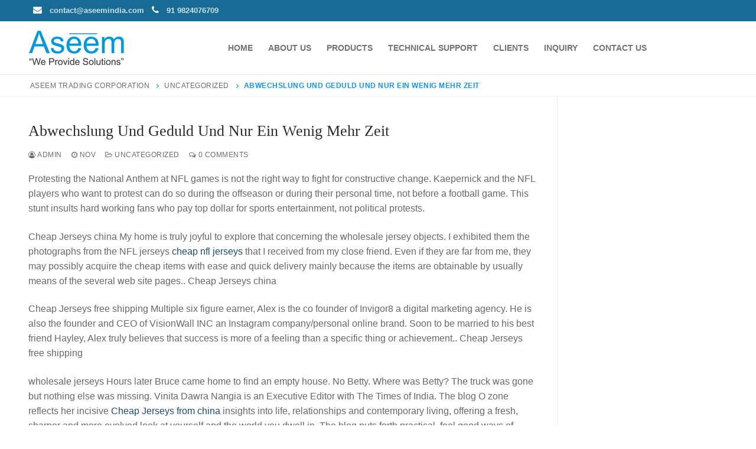

--- FILE ---
content_type: text/html; charset=UTF-8
request_url: http://aseemindia.com/abwechslung-und-geduld-und-nur-ein-wenig-mehr-zeit/
body_size: 100879
content:
<!doctype html><html lang="en-US"><head><meta charset="UTF-8"><meta name="viewport" content="width=device-width, initial-scale=1, maximum-scale=1.0, user-scalable=no"><link rel="profile" href="http://gmpg.org/xfn/11"><link rel="preload" href="https://use.fontawesome.com/releases/v5.5.0/css/all.css" as="style" onload="this.onload=null;this.rel='stylesheet'" integrity="sha384-B4dIYHKNBt8Bc12p+WXckhzcICo0wtJAoU8YZTY5qE0Id1GSseTk6S+L3BlXeVIU" crossorigin="anonymous"><title>Abwechslung und Geduld und nur ein wenig mehr Zeit &#8211; Aseem Trading Corporation</title><style id="rocket-critical-css">.fa{-moz-osx-font-smoothing:grayscale;-webkit-font-smoothing:antialiased;display:inline-block;font-style:normal;font-variant:normal;text-rendering:auto;line-height:1}.fa-envelope:before{content:"\f0e0"}.fa-facebook-f:before{content:"\f39e"}.fa-instagram:before{content:"\f16d"}.fa-phone:before{content:"\f095"}.fa-shopping-cart:before{content:"\f07a"}@font-face{font-family:"Font Awesome 5 Free";font-style:normal;font-weight:400;src:url(https://use.fontawesome.com/releases/v5.5.0/webfonts/fa-regular-400.eot);src:url(https://use.fontawesome.com/releases/v5.5.0/webfonts/fa-regular-400.eot?#iefix) format("embedded-opentype"),url(https://use.fontawesome.com/releases/v5.5.0/webfonts/fa-regular-400.woff2) format("woff2"),url(https://use.fontawesome.com/releases/v5.5.0/webfonts/fa-regular-400.woff) format("woff"),url(https://use.fontawesome.com/releases/v5.5.0/webfonts/fa-regular-400.ttf) format("truetype"),url(https://use.fontawesome.com/releases/v5.5.0/webfonts/fa-regular-400.svg#fontawesome) format("svg")}@font-face{font-family:"Font Awesome 5 Free";font-style:normal;font-weight:900;src:url(https://use.fontawesome.com/releases/v5.5.0/webfonts/fa-solid-900.eot);src:url(https://use.fontawesome.com/releases/v5.5.0/webfonts/fa-solid-900.eot?#iefix) format("embedded-opentype"),url(https://use.fontawesome.com/releases/v5.5.0/webfonts/fa-solid-900.woff2) format("woff2"),url(https://use.fontawesome.com/releases/v5.5.0/webfonts/fa-solid-900.woff) format("woff"),url(https://use.fontawesome.com/releases/v5.5.0/webfonts/fa-solid-900.ttf) format("truetype"),url(https://use.fontawesome.com/releases/v5.5.0/webfonts/fa-solid-900.svg#fontawesome) format("svg")}.fa{font-family:"Font Awesome 5 Free"}.fa{font-weight:900}.wp-block-media-text .wp-block-media-text__media{grid-area:media-text-media;margin:0}.wp-block-media-text .wp-block-media-text__content{word-break:break-word;grid-area:media-text-content;padding:0 8% 0 8%}@font-face{font-family:FontAwesome;src:url(https://9824000430.com/aseemindia/wp-content/plugins/wc-category-showcase/assets/fonts/fontawesome-webfont.eot?v=4.7.0);src:url(https://9824000430.com/aseemindia/wp-content/plugins/wc-category-showcase/assets/fonts/fontawesome-webfont.eot?#iefix&v=4.7.0) format("embedded-opentype"),url(https://9824000430.com/aseemindia/wp-content/plugins/wc-category-showcase/assets/fonts/fontawesome-webfont.woff2?v=4.7.0) format("woff2"),url(https://9824000430.com/aseemindia/wp-content/plugins/wc-category-showcase/assets/fonts/fontawesome-webfont.woff?v=4.7.0) format("woff"),url(https://9824000430.com/aseemindia/wp-content/plugins/wc-category-showcase/assets/fonts/fontawesome-webfont.ttf?v=4.7.0) format("truetype"),url(https://9824000430.com/aseemindia/wp-content/plugins/wc-category-showcase/assets/fonts/fontawesome-webfont.svg?v=4.7.0#fontawesomeregular) format("svg");font-weight:400;font-style:normal}.fa{display:inline-block;font:normal normal normal 14px/1 FontAwesome;font-size:inherit;text-rendering:auto;-webkit-font-smoothing:antialiased;-moz-osx-font-smoothing:grayscale}.woocommerce img{height:auto;max-width:100%}.screen-reader-text{clip:rect(1px,1px,1px,1px);height:1px;overflow:hidden;position:absolute!important;width:1px;word-wrap:normal!important}html{line-height:1.15;-ms-text-size-adjust:100%;-webkit-text-size-adjust:100%}body{margin:0}article,header,nav{display:block}h1{font-size:2em;margin:.67em 0}main{display:block}a{background-color:transparent;-webkit-text-decoration-skip:objects}small{font-size:80%}img{border-style:none}svg:not(:root){overflow:hidden}button,input,textarea{font-family:sans-serif;font-size:100%;line-height:1.15;margin:0}button,input{overflow:visible}button{text-transform:none}button,[type="submit"]{-webkit-appearance:button}button::-moz-focus-inner,[type="submit"]::-moz-focus-inner{border-style:none;padding:0}button:-moz-focusring,[type="submit"]:-moz-focusring{outline:1px dotted ButtonText}textarea{overflow:auto}[type="search"]{-webkit-appearance:textfield;outline-offset:-2px}[type="search"]::-webkit-search-cancel-button,[type="search"]::-webkit-search-decoration{-webkit-appearance:none}::-webkit-file-upload-button{-webkit-appearance:button;font:inherit}[class~="customify-grid"],[class*="customify-grid-"]{box-sizing:border-box;display:-webkit-box;display:-ms-flexbox;display:flex;-webkit-box-orient:horizontal;-webkit-box-direction:normal;-ms-flex-flow:row wrap;flex-flow:row wrap;margin:0 -1em}[class*="customify-col-"]{box-sizing:border-box;padding:0 1em 0;max-width:100%}[class*="customify-col-"]{-webkit-box-flex:0;-ms-flex:none;flex:none}[class*="customify-grid-"][class*="-middle"]{-webkit-box-align:center;-ms-flex-align:center;align-items:center}[class*="customify-col-"][class*="-first"]{-webkit-box-ordinal-group:0;-ms-flex-order:-1;order:-1}[class~="customify-grid"]>[class*="customify-col-1"],[class*="customify-grid-"]>[class*="customify-col-1"]{-ms-flex-preferred-size:8.3333333333%;flex-basis:8.3333333333%;max-width:8.3333333333%}[class~="customify-grid"]>[class*="customify-col-2"],[class*="customify-grid-"]>[class*="customify-col-2"]{-ms-flex-preferred-size:16.6666666667%;flex-basis:16.6666666667%;max-width:16.6666666667%}[class~="customify-grid"]>[class*="customify-col-4"],[class*="customify-grid-"]>[class*="customify-col-4"]{-ms-flex-preferred-size:33.3333333333%;flex-basis:33.3333333333%;max-width:33.3333333333%}[class~="customify-grid"]>[class*="customify-col-5"],[class*="customify-grid-"]>[class*="customify-col-5"]{-ms-flex-preferred-size:41.6666666667%;flex-basis:41.6666666667%;max-width:41.6666666667%}[class~="customify-grid"]>[class*="customify-col-6"],[class*="customify-grid-"]>[class*="customify-col-6"]{-ms-flex-preferred-size:50%;flex-basis:50%;max-width:50%}[class~="customify-grid"]>[class*="customify-col-9"]{-ms-flex-preferred-size:75%;flex-basis:75%;max-width:75%}[class~="customify-grid"]>[class*="customify-col-10"],[class*="customify-grid-"]>[class*="customify-col-10"]{-ms-flex-preferred-size:83.3333333333%;flex-basis:83.3333333333%;max-width:83.3333333333%}[class~="customify-grid"]>[data-push-left*="off-1"],[class*="customify-grid-"]>[data-push-left*="off-1"]{margin-left:8.3333333333%}[class~="customify-grid"]>[data-push-left*="off-2"],[class*="customify-grid-"]>[data-push-left*="off-2"]{margin-left:16.6666666667%}@media screen and (max-width:64em){[class~="customify-grid"]>[class*="_md-1"],[class*="customify-grid-"]>[class*="_md-1"]{-ms-flex-preferred-size:8.3333333333%;flex-basis:8.3333333333%;max-width:8.3333333333%}[class~="customify-grid"]>[class*="_md-2"],[class*="customify-grid-"]>[class*="_md-2"]{-ms-flex-preferred-size:16.6666666667%;flex-basis:16.6666666667%;max-width:16.6666666667%}[class~="customify-grid"]>[class*="_md-4"],[class*="customify-grid-"]>[class*="_md-4"]{-ms-flex-preferred-size:33.3333333333%;flex-basis:33.3333333333%;max-width:33.3333333333%}[class~="customify-grid"]>[class*="_md-5"],[class*="customify-grid-"]>[class*="_md-5"]{-ms-flex-preferred-size:41.6666666667%;flex-basis:41.6666666667%;max-width:41.6666666667%}[class~="customify-grid"]>[class*="_md-6"],[class*="customify-grid-"]>[class*="_md-6"]{-ms-flex-preferred-size:50%;flex-basis:50%;max-width:50%}[class~="customify-grid"]>[class*="_md-10"],[class*="customify-grid-"]>[class*="_md-10"]{-ms-flex-preferred-size:83.3333333333%;flex-basis:83.3333333333%;max-width:83.3333333333%}}@media screen and (max-width:48em){[class~="customify-grid"]>[class*="_sm-1"],[class*="customify-grid-"]>[class*="_sm-1"]{-ms-flex-preferred-size:8.3333333333%;flex-basis:8.3333333333%;max-width:8.3333333333%}[class~="customify-grid"]>[class*="_sm-2"],[class*="customify-grid-"]>[class*="_sm-2"]{-ms-flex-preferred-size:16.6666666667%;flex-basis:16.6666666667%;max-width:16.6666666667%}[class~="customify-grid"]>[class*="_sm-4"],[class*="customify-grid-"]>[class*="_sm-4"]{-ms-flex-preferred-size:33.3333333333%;flex-basis:33.3333333333%;max-width:33.3333333333%}[class~="customify-grid"]>[class*="_sm-5"],[class*="customify-grid-"]>[class*="_sm-5"]{-ms-flex-preferred-size:41.6666666667%;flex-basis:41.6666666667%;max-width:41.6666666667%}[class~="customify-grid"]>[class*="_sm-6"],[class*="customify-grid-"]>[class*="_sm-6"]{-ms-flex-preferred-size:50%;flex-basis:50%;max-width:50%}[class~="customify-grid"]>[class*="_sm-10"],[class*="customify-grid-"]>[class*="_sm-10"]{-ms-flex-preferred-size:83.3333333333%;flex-basis:83.3333333333%;max-width:83.3333333333%}[class~="customify-grid"]>[class*="_sm-12"]{-ms-flex-preferred-size:100%;flex-basis:100%;max-width:100%}}@media screen and (max-width:80em){[class~="customify-grid"]>:not([class*="_lg-0"]),[class*="customify-grid-"]>:not([class*="_lg-0"]){display:block}}@media screen and (max-width:64em){[class~="customify-grid"]>:not([class*="_md-0"]),[class*="customify-grid-"]>:not([class*="_md-0"]){display:block}}@media screen and (max-width:48em){[class~="customify-grid"]>:not([class*="_sm-0"]),[class*="customify-grid-"]>:not([class*="_sm-0"]){display:block}}@media screen and (max-width:35.5em){[class~="customify-grid"]>:not([class*="_xs-0"]),[class*="customify-grid-"]>:not([class*="_xs-0"]){display:block}}body{color:#686868;font-family:-apple-system,BlinkMacSystemFont,"Segoe UI",Roboto,"Helvetica Neue",Arial,sans-serif;font-weight:400;line-height:1.618;-moz-osx-font-smoothing:grayscale;text-rendering:optimizeLegibility;-webkit-font-smoothing:antialiased}h1,h2,h3,.comments-area .comment-reply-title,.h2{font-weight:400;font-family:-apple-system,BlinkMacSystemFont,"Segoe UI",Roboto,"Helvetica Neue",Arial,sans-serif;margin:0 0 .5407911001em;color:#2b2b2b;clear:both}h1{font-size:2.42em;line-height:1.216}@media screen and (max-width:1024px){h1{font-size:2.1em}}@media screen and (max-width:568px){h1{font-size:1.8em}}h2,.h2{font-size:2.1em;line-height:1.216}@media screen and (max-width:1024px){h2,.h2{font-size:1.9em}}@media screen and (max-width:568px){h2,.h2{font-size:1.7em}}h3{font-size:1.618em}.comments-area .comment-reply-title{font-size:1.41575em}p{margin:0 0 1.41575em}i{font-style:italic}html{box-sizing:border-box}*,*:before,*:after{box-sizing:inherit}body{background:#fff}img{height:auto;max-width:100%}a{color:#1e4b75;text-decoration:none}ul{margin:0 0 1.618em 2.617924em;padding:0}ul{list-style:disc}form{margin-bottom:2em}input[type="text"],input[type="search"],textarea{color:#282828;border:1px solid #E5E5E5;box-shadow:0 1px 2px rgba(0,0,0,.12) inset;padding:0 .75em;height:2.6em;width:100%;max-width:100%;vertical-align:middle;border-radius:1px;-moz-appearance:none;-webkit-appearance:none}button{border:none;padding:0 1.3em;line-height:2.5em;min-height:2.6em;max-width:100%;font-weight:bolder;text-transform:uppercase;border-radius:1px;display:inline-block}textarea{padding:.575em .875em 0;min-height:130px}button::-moz-focus-inner,input::-moz-focus-inner{border:0;padding:0}label{color:#252525}.screen-reader-text{clip:rect(1px,1px,1px,1px);position:absolute!important;height:1px;width:1px;overflow:hidden;word-wrap:normal!important}.entry-content:before,.entry-content:after,.site-header:before,.site-header:after,.site-content:before,.site-content:after{content:"";display:table;table-layout:fixed}.entry-content:after,.site-header:after,.site-content:after{clear:both}.comments-area .comment-form-comment label{text-transform:uppercase;letter-spacing:.5px;font-size:.85em}.text-xsmall{font-size:.72em}.text-large{font-size:1.1em}.text-uppercase{text-transform:uppercase;line-height:1.2}.text-uppercase.text-xsmall{letter-spacing:.5px}.link-meta,.link-meta a{color:#6d6d6d}.color-meta{color:#6d6d6d}.header--row .dark-mode{color:rgba(255,255,255,.99);background:rgba(0,0,0,.9)}.dark-mode .customify-builder-social-icons.color-custom li a,.dark-mode .nav-menu>li>a,.dark-mode .item--html a{color:rgba(255,255,255,.79)}.header--row .light-mode{color:rgba(0,0,0,.6);background:rgba(255,255,255,.9)}.light-mode .customify-builder-social-icons.color-custom li a,.light-mode .search-icon,.light-mode .menu-mobile-toggle,.light-mode .item--html a,.light-mode .nav-menu>li>a{color:rgba(0,0,0,.55)}.header-top{padding:0;-webkit-text-size-adjust:100%;-moz-text-size-adjust:100%;-ms-text-size-adjust:100%;text-size-adjust:100%;line-height:13px}.header-top .customify-grid .item--html{font-size:15px}.header-top .item--html{line-height:1.3}.header-top .dark-mode{background:#235787}.header-main{padding:0}.header-main .light-mode{box-shadow:0 1px 2px 0 #e1e5ea;background:#FFF}.site-header{position:relative}.site-header .customify-container{display:-webkit-box;display:-ms-flexbox;display:flex;-webkit-box-orient:vertical;-webkit-box-direction:normal;-ms-flex-direction:column;flex-direction:column;-webkit-box-pack:center;-ms-flex-pack:center;justify-content:center}.builder-item .item--inner{display:inline-block;vertical-align:middle}.builder-item.builder-item--group .item--inner{margin-right:1em}@media screen and (max-width:1024px){.builder-item.builder-item--group .item--inner{margin-right:1em}}@media screen and (max-width:568px){.builder-item.builder-item--group .item--inner{margin-right:.4em}}.builder-item.builder-item--group .item--inner:last-child{margin-right:0}@media screen and (min-width:1025px){.header--row .customify-grid{margin:0 -.5em}.header--row .customify-grid [class*="customify-col-"]{padding-left:.5em;padding-right:.5em}}.header--row.layout-full-contained .customify-container{background:transparent!important}.header--row.layout-full-contained .customify-container{border:0 none!important;box-shadow:none!important}.page-breadcrumb{padding:9px 0 9px;border-bottom:1px solid #eaecee;color:#6d6d6d;line-height:1.6;background:#FFF}.page-breadcrumb .page-breadcrumb-inner{width:100%}.page-breadcrumb-list{list-style:none;margin:0 1em;padding:0}.page-breadcrumb-list li{display:inline-block;position:relative;padding-right:10px}.page-breadcrumb-list li:after{border-top:1px solid currentColor;border-left:1px solid currentColor;content:"";width:5px;height:5px;display:inline-block;-webkit-transform:rotate(135deg);-ms-transform:rotate(135deg);transform:rotate(135deg);left:auto;position:relative;top:-1px}.page-breadcrumb-list li:last-child:after{display:none}.page-breadcrumb-list li a{font-weight:500;margin-right:10px}.customify-builder-btn{padding:.5407911001em 1em;background:#c3512f;color:#FFF;border-radius:2px;display:inline-block;position:relative;text-decoration:none;font-size:.85em;text-transform:uppercase;letter-spacing:.5px;font-weight:600}.customify-builder-btn.is-icon-before i{margin-right:4px}.site-branding{display:-webkit-box;display:-ms-flexbox;display:flex;line-height:.9;vertical-align:middle}.site-branding a{display:inline-block;text-transform:uppercase;letter-spacing:.4px;font-weight:600}.site-branding img{display:block;width:auto;line-height:1}.site-branding.logo-top{-webkit-box-orient:vertical;-webkit-box-direction:normal;-ms-flex-direction:column;flex-direction:column}.item-button{display:inline-block}.site-header .cb-row--mobile .site-branding img{max-width:100%}.nav-menu-mobile .menu-item .link-before,.nav-menu-desktop .menu-item .link-before{position:relative;display:-webkit-inline-box;display:-ms-inline-flexbox;display:inline-flex;-webkit-box-align:center;-ms-flex-align:center;align-items:center}.nav-menu-desktop .menu{list-style:none;padding:0;margin:0}.nav-menu-desktop .menu li{display:inline-block;position:relative}.nav-menu-desktop .menu li:last-child{margin-right:0}.nav-menu-desktop .menu li a{display:inline-block;-webkit-text-decoration-color:currentColor;text-decoration-color:currentColor}.nav-menu-desktop .menu>li>a{padding:12px 13px 12px;display:-webkit-inline-box;display:-ms-inline-flexbox;display:inline-flex;-webkit-box-align:center;-ms-flex-align:center;align-items:center;text-transform:uppercase;font-weight:600;font-size:.85em;line-height:1}.nav-menu-desktop.style-plain .nav-menu:before,.nav-menu-desktop.style-plain .nav-menu:after{content:"";display:table}.nav-menu-desktop.style-plain .nav-menu:after{clear:both}.nav-menu-desktop.style-plain .nav-menu>li{float:left}.nav-menu-mobile .menu{margin:0;padding:0;list-style:none}.nav-menu-mobile .menu li:first-child>a{border-top:none}.nav-menu-mobile .menu li{list-style:none;position:relative;border-bottom:1px solid transparent}.nav-menu-mobile .menu li:last-child{border:none}.nav-menu-mobile .menu li a{display:block;padding:.55em 1.5em}.item--search_icon{line-height:0}.search-icon{line-height:0;display:inline-block;position:relative;box-shadow:none}.search-icon svg{width:18px;height:18px}.search-icon .ic-close{display:none}.header-search_icon-item{position:relative}.header-search_icon-item .header-search-modal-wrapper{position:absolute;top:100%;left:-.9em;height:0;overflow:hidden;display:block;margin-top:-1px;-webkit-transform:translateY(40px);-ms-transform:translateY(40px);transform:translateY(40px)}.header-search-form{display:-webkit-box;display:-ms-flexbox;display:flex;margin-bottom:0;width:100%;max-width:100%}.header-search-form label{-ms-flex-preferred-size:100%;flex-basis:100%}.header-search-form .search-field{display:block;width:100%;border-radius:2px;height:2.4em}.header-search-form .search-submit{overflow:hidden;box-shadow:none;margin-left:-40px;background:transparent;color:#6d6d6d;line-height:0;padding:0 .7em;min-height:auto}.header-search-form .search-submit svg{width:18px;height:18px}.header-search-modal{border:1px solid #eaecee;padding:1.25em;background:#fff;width:280px;position:relative;margin-top:15px;box-shadow:0 3px 30px rgba(25,30,35,.1)}@media screen and (max-width:568px){.header-search-modal{width:220px}}.header-search-modal label{-ms-flex-preferred-size:100%;flex-basis:100%}.header-search-modal::before{border-top:1px solid #eaecee;border-left:1px solid #eaecee;background:#fff;content:"";display:block;position:absolute;top:-8px;left:15px;width:15px;height:15px;-webkit-transform:rotate(45deg);-ms-transform:rotate(45deg);transform:rotate(45deg);z-index:27}.customify-builder-social-icons{display:inline-block;margin:0;padding:0;list-style:none;position:relative}.customify-builder-social-icons li{list-style:none;display:inline-block;margin:0 3px}.customify-builder-social-icons li:last-child{margin-right:0}.customify-builder-social-icons li:first-child{margin-left:0}.customify-builder-social-icons a{color:currentColor;text-align:center;vertical-align:middle;width:100%;padding:.4em;display:inline-block;line-height:1;font-size:13px}.customify-builder-social-icons a i{width:1em;height:1em;position:relative;display:block}.customify-builder-social-icons a i:before{position:absolute;left:50%;-webkit-transform:translateX(-50%);-ms-transform:translateX(-50%);transform:translateX(-50%)}.customify-builder-social-icons [class*="social-icon-facebook"]{background-color:#3b5998}.customify-builder-social-icons [class*="social-icon-facebook"].shape-none{background-color:transparent;color:#3b5998}.customify-builder-social-icons [class*="social-icon-instagram"]{background-color:#262626}.customify-builder-social-icons [class*="social-icon-instagram"].shape-none{background-color:transparent;color:#262626}.customify-builder-social-icons [class*="social-icon-youtube"]{background-color:#cd201f}.customify-builder-social-icons [class*="social-icon-youtube"].shape-none{background-color:transparent;color:#cd201f}.menu-mobile-toggle{text-align:center;background:transparent;box-shadow:none;color:currentColor}.nav-icon--label{background:none!important;text-transform:uppercase;font-size:.85em}.hamburger{padding:0;display:inline-block;font:inherit;color:inherit;text-transform:none;background-color:transparent;border:0;margin:0;overflow:visible}.hamburger-box{display:inline-block;position:relative;vertical-align:middle}.hamburger-inner{display:block;top:50%;background-color:currentcolor}.hamburger-inner,.hamburger-inner::before,.hamburger-inner::after{border-radius:0;position:absolute}.hamburger-inner::before,.hamburger-inner::after{content:"";display:block;background-color:inherit}.is-size-medium .hamburger .hamburger-box{margin-top:-2px;width:22px}.is-size-medium .hamburger .hamburger-inner{margin-top:-1px}.is-size-medium .hamburger .hamburger-inner,.is-size-medium .hamburger .hamburger-inner::before,.is-size-medium .hamburger .hamburger-inner::after{width:22px;height:2px}.is-size-medium .hamburger .hamburger-inner::before{top:-7px}.is-size-medium .hamburger .hamburger-inner::after{bottom:-7px}@media screen and (min-width:1025px){.is-size-desktop-medium .hamburger .hamburger-box{margin-top:-2px;width:22px}.is-size-desktop-medium .hamburger .hamburger-inner{margin-top:-1px}.is-size-desktop-medium .hamburger .hamburger-inner,.is-size-desktop-medium .hamburger .hamburger-inner::before,.is-size-desktop-medium .hamburger .hamburger-inner::after{width:22px;height:2px}.is-size-desktop-medium .hamburger .hamburger-inner::before{top:-7px}.is-size-desktop-medium .hamburger .hamburger-inner::after{bottom:-7px}}@media screen and (max-width:1024px){.is-size-tablet-medium .hamburger .hamburger-box{margin-top:-2px;width:22px}.is-size-tablet-medium .hamburger .hamburger-inner{margin-top:-1px}.is-size-tablet-medium .hamburger .hamburger-inner,.is-size-tablet-medium .hamburger .hamburger-inner::before,.is-size-tablet-medium .hamburger .hamburger-inner::after{width:22px;height:2px}.is-size-tablet-medium .hamburger .hamburger-inner::before{top:-7px}.is-size-tablet-medium .hamburger .hamburger-inner::after{bottom:-7px}}@media screen and (max-width:568px){.is-size-mobile-medium .hamburger .hamburger-box{margin-top:-2px;width:22px}.is-size-mobile-medium .hamburger .hamburger-inner{margin-top:-1px}.is-size-mobile-medium .hamburger .hamburger-inner,.is-size-mobile-medium .hamburger .hamburger-inner::before,.is-size-mobile-medium .hamburger .hamburger-inner::after{width:22px;height:2px}.is-size-mobile-medium .hamburger .hamburger-inner::before{top:-7px}.is-size-mobile-medium .hamburger .hamburger-inner::after{bottom:-7px}}.hamburger--squeeze.is-active .hamburger-inner{-webkit-transform:rotate(45deg);-ms-transform:rotate(45deg);transform:rotate(45deg)}.hamburger--squeeze.is-active .hamburger-inner::before{top:0;opacity:0}.hamburger--squeeze.is-active .hamburger-inner::after{bottom:0;-webkit-transform:rotate(-90deg);-ms-transform:rotate(-90deg);transform:rotate(-90deg)}body:before{position:fixed;top:0;right:0;left:0;bottom:0;z-index:-1;content:" ";background:rgba(0,0,0,.5);visibility:hidden;opacity:0}body.menu_sidebar_dropdown:before{display:none}.header-menu-sidebar{padding:0;position:fixed;width:100%;max-width:100%;top:0;z-index:999900;visibility:hidden}.header-menu-sidebar .builder-item-sidebar{padding:1.4em 1.5em;border-bottom:1px solid transparent}.header-menu-sidebar .builder-item-sidebar:last-of-type{border-bottom:none}.header-menu-sidebar .builder-item-sidebar.mobile-item--primary-menu,.header-menu-sidebar .builder-item-sidebar.mobile-item--menu{padding:0}.header-menu-sidebar.light-mode .item--html a,.header-menu-sidebar.light-mode .nav-menu a{color:rgba(0,0,0,.55)}.header-menu-sidebar.light-mode .builder-item-sidebar{border-color:rgba(0,0,0,.08)}.header-menu-sidebar.light-mode .builder-item-sidebar:before{background:rgba(0,0,0,.08)}.header-menu-sidebar.light-mode .header-menu-sidebar-bg:before{background:rgba(255,255,255,.9)}.header-menu-sidebar.light-mode .nav-menu-mobile .menu li a{border-color:rgba(0,0,0,.08)}.header-menu-sidebar.light-mode .menu li{border-color:rgba(0,0,0,.08)}.header-menu-sidebar-bg{position:relative;word-wrap:break-word;min-height:100%;display:block}.header-menu-sidebar-bg:before{content:"";position:absolute;top:0;bottom:0;left:0;right:0;display:block;min-height:100%}.header-menu-sidebar-inner{position:relative;word-wrap:break-word;min-height:100%;display:block;padding:1.2em 0}.menu_sidebar_dropdown .header-menu-sidebar{position:relative;height:0;display:block;visibility:visible;z-index:999900;overflow:hidden}.menu_sidebar_dropdown .header-menu-sidebar-inner{max-width:48em;margin:0 auto}.menu_sidebar_dropdown .header-menu-sidebar-bg:before{box-shadow:inset 0 0 12px 0 rgba(0,0,0,.05)}.close-sidebar-panel{display:none;z-index:999910;position:fixed;top:10px;right:12px}.close-sidebar-panel .hamburger-inner{background:rgba(255,255,255,.99)}.close-sidebar-panel .hamburger-inner:before,.close-sidebar-panel .hamburger-inner::after{background:inherit}.menu_sidebar_dropdown .close-sidebar-panel{display:none!important}.header-menu-sidebar .item--inner{-webkit-transform:translateY(45px);-ms-transform:translateY(45px);transform:translateY(45px);opacity:0}.cb-row--mobile{padding:0 .5em 0}.cb-row--mobile [class*="customify-col-"]{padding:0 .5em 0}@media screen and (min-width:1025px){.hide-on-desktop,.customify-grid .hide-on-desktop{display:none}}@media screen and (max-width:1024px){.hide-on-tablet,.customify-grid .hide-on-tablet{display:none}}@media screen and (max-width:568px){.hide-on-mobile,.customify-grid .hide-on-mobile{display:none}}#page{position:relative}.customify-container{position:relative;padding-left:2em;padding-right:2em}.customify-container:before,.customify-container:after{content:"";display:table}.customify-container:after{clear:both}@media screen and (max-width:48em){.customify-container{padding-left:1em;padding-right:1em}}.customify-container{max-width:1248px;margin:0 auto}.site-content{background:#fff}#main{padding-top:2.617924em;padding-bottom:2.617924em}@media screen and (min-width:48em){.content-sidebar .content-inner{padding-right:1em}.content-sidebar.sidebar_vertical_border .content-area{border-right:1px solid #eaecee}.content-sidebar.sidebar_vertical_border .content-inner{padding-right:1em}}.entry-title{word-wrap:break-word}.entry-meta>span{display:inline-block;padding:5px 0}.entry-meta .sep{margin-left:8px;margin-right:8px}.single .entry-meta{margin-bottom:1.41575em}.entry-single .entry--item:not(.entry-title){margin-bottom:1.41575em}.entry-single .entry--item:not(.entry-title):last-child{margin-bottom:0}.post-navigation .nav-links{padding:16px 0 15px;border-top:1px solid #eaecee;border-bottom:1px solid #eaecee}.post-navigation .nav-links:before,.post-navigation .nav-links:after{content:"";display:table}.post-navigation .nav-links:after{clear:both}.post-navigation .nav-links .nav-next{width:49%}.post-navigation .nav-links .nav-next a span.meta-nav{display:block;margin-bottom:5px}.post-navigation .nav-links .nav-next{float:right;text-align:right}.widget-area .widget *:last-child{margin-bottom:0}@font-face{font-family:"KenyanCoffeeRg-Regular";src:url(https://9824000430.com/aseemindia/wp-content/themes/customify-child-theme/fonts/kenyan_coffee_rg.eot?) format("eot"),url(https://ccits.in/vpglob/wp-content/uploads/2018/11/kenyan_coffee_rg.woff) format("woff"),url(https://ccits.in/vpglob/wp-content/uploads/2018/11/kenyan_coffee_rg.ttf) format("truetype"),url("https://ccits.in/vpglob/wp-content/uploads/2018/11/kenyan_coffee_rg.svg#KenyanCoffeeRg-Regular") format("svg");font-weight:400;font-style:normal}.header-top .dark-mode{background:#ff4963!important;background:-moz-linear-gradient(0deg,#ff4963 0%,#f6c143 100%);background:-webkit-gradient(linear,left top,right top,color-stop(0%,#ff4963),color-stop(100%,#f6c143));background:-webkit-linear-gradient(0deg,#ff4963 0%,#f6c143 100%)}.h2,h2{font-size:2.1em;line-height:1.216;font-family:"KenyanCoffeeRg-Regular",Georgia,"Times New Roman",Times,serif!important;text-transform:capitalize}.icon::before{display:inline-block;font-style:normal;font-variant:normal;text-rendering:auto;-webkit-font-smoothing:antialiased}img{max-width:100%;height:auto;-webkit-transform:translateZ(0);transform:translateZ(0)}html{line-height:1.15;-ms-text-size-adjust:100%;-webkit-text-size-adjust:100%}body{margin:0}article,header,nav{display:block}h1{font-size:2em;margin:.67em 0}main{display:block}a{background-color:transparent;-webkit-text-decoration-skip:objects}small{font-size:80%}img{border-style:none}svg:not(:root){overflow:hidden}button,input,textarea{font-family:sans-serif;font-size:100%;line-height:1.15;margin:0}button,input{overflow:visible}button{text-transform:none}[type=submit],button{-webkit-appearance:button}[type=submit]::-moz-focus-inner,button::-moz-focus-inner{border-style:none;padding:0}[type=submit]:-moz-focusring,button:-moz-focusring{outline:1px dotted ButtonText}textarea{overflow:auto}[type=search]{-webkit-appearance:textfield;outline-offset:-2px}[type=search]::-webkit-search-cancel-button,[type=search]::-webkit-search-decoration{-webkit-appearance:none}::-webkit-file-upload-button{-webkit-appearance:button;font:inherit}[class*=customify-grid-],[class~=customify-grid]{box-sizing:border-box;display:-webkit-box;display:-ms-flexbox;display:flex;-webkit-box-orient:horizontal;-webkit-box-direction:normal;-ms-flex-flow:row wrap;flex-flow:row wrap;margin:0 -1em}[class*=customify-col-]{box-sizing:border-box;padding:0 1em 0;max-width:100%}[class*=customify-col-]{-webkit-box-flex:0;-ms-flex:none;flex:none}[class*=customify-grid-][class*="-middle"]{-webkit-box-align:center;-ms-flex-align:center;align-items:center}[class*=customify-col-][class*="-first"]{-webkit-box-ordinal-group:0;-ms-flex-order:-1;order:-1}[class*=customify-grid-]>[class*=customify-col-1],[class~=customify-grid]>[class*=customify-col-1]{-ms-flex-preferred-size:8.3333333333%;flex-basis:8.3333333333%;max-width:8.3333333333%}[class*=customify-grid-]>[class*=customify-col-2],[class~=customify-grid]>[class*=customify-col-2]{-ms-flex-preferred-size:16.6666666667%;flex-basis:16.6666666667%;max-width:16.6666666667%}[class*=customify-grid-]>[class*=customify-col-4],[class~=customify-grid]>[class*=customify-col-4]{-ms-flex-preferred-size:33.3333333333%;flex-basis:33.3333333333%;max-width:33.3333333333%}[class*=customify-grid-]>[class*=customify-col-5],[class~=customify-grid]>[class*=customify-col-5]{-ms-flex-preferred-size:41.6666666667%;flex-basis:41.6666666667%;max-width:41.6666666667%}[class*=customify-grid-]>[class*=customify-col-6],[class~=customify-grid]>[class*=customify-col-6]{-ms-flex-preferred-size:50%;flex-basis:50%;max-width:50%}[class~=customify-grid]>[class*=customify-col-9]{-ms-flex-preferred-size:75%;flex-basis:75%;max-width:75%}[class*=customify-grid-]>[class*=customify-col-10],[class~=customify-grid]>[class*=customify-col-10]{-ms-flex-preferred-size:83.3333333333%;flex-basis:83.3333333333%;max-width:83.3333333333%}[class*=customify-grid-]>[data-push-left*=off-1],[class~=customify-grid]>[data-push-left*=off-1]{margin-left:8.3333333333%}[class*=customify-grid-]>[data-push-left*=off-2],[class~=customify-grid]>[data-push-left*=off-2]{margin-left:16.6666666667%}@media screen and (max-width:64em){[class*=customify-grid-]>[class*="_md-1"],[class~=customify-grid]>[class*="_md-1"]{-ms-flex-preferred-size:8.3333333333%;flex-basis:8.3333333333%;max-width:8.3333333333%}[class*=customify-grid-]>[class*="_md-2"],[class~=customify-grid]>[class*="_md-2"]{-ms-flex-preferred-size:16.6666666667%;flex-basis:16.6666666667%;max-width:16.6666666667%}[class*=customify-grid-]>[class*="_md-4"],[class~=customify-grid]>[class*="_md-4"]{-ms-flex-preferred-size:33.3333333333%;flex-basis:33.3333333333%;max-width:33.3333333333%}[class*=customify-grid-]>[class*="_md-5"],[class~=customify-grid]>[class*="_md-5"]{-ms-flex-preferred-size:41.6666666667%;flex-basis:41.6666666667%;max-width:41.6666666667%}[class*=customify-grid-]>[class*="_md-6"],[class~=customify-grid]>[class*="_md-6"]{-ms-flex-preferred-size:50%;flex-basis:50%;max-width:50%}[class*=customify-grid-]>[class*="_md-10"],[class~=customify-grid]>[class*="_md-10"]{-ms-flex-preferred-size:83.3333333333%;flex-basis:83.3333333333%;max-width:83.3333333333%}}@media screen and (max-width:48em){[class*=customify-grid-]>[class*="_sm-1"],[class~=customify-grid]>[class*="_sm-1"]{-ms-flex-preferred-size:8.3333333333%;flex-basis:8.3333333333%;max-width:8.3333333333%}[class*=customify-grid-]>[class*="_sm-2"],[class~=customify-grid]>[class*="_sm-2"]{-ms-flex-preferred-size:16.6666666667%;flex-basis:16.6666666667%;max-width:16.6666666667%}[class*=customify-grid-]>[class*="_sm-4"],[class~=customify-grid]>[class*="_sm-4"]{-ms-flex-preferred-size:33.3333333333%;flex-basis:33.3333333333%;max-width:33.3333333333%}[class*=customify-grid-]>[class*="_sm-5"],[class~=customify-grid]>[class*="_sm-5"]{-ms-flex-preferred-size:41.6666666667%;flex-basis:41.6666666667%;max-width:41.6666666667%}[class*=customify-grid-]>[class*="_sm-6"],[class~=customify-grid]>[class*="_sm-6"]{-ms-flex-preferred-size:50%;flex-basis:50%;max-width:50%}[class*=customify-grid-]>[class*="_sm-10"],[class~=customify-grid]>[class*="_sm-10"]{-ms-flex-preferred-size:83.3333333333%;flex-basis:83.3333333333%;max-width:83.3333333333%}[class~=customify-grid]>[class*="_sm-12"]{-ms-flex-preferred-size:100%;flex-basis:100%;max-width:100%}}@media screen and (max-width:80em){[class*=customify-grid-]>:not([class*="_lg-0"]),[class~=customify-grid]>:not([class*="_lg-0"]){display:block}}@media screen and (max-width:64em){[class*=customify-grid-]>:not([class*="_md-0"]),[class~=customify-grid]>:not([class*="_md-0"]){display:block}}@media screen and (max-width:48em){[class*=customify-grid-]>:not([class*="_sm-0"]),[class~=customify-grid]>:not([class*="_sm-0"]){display:block}}@media screen and (max-width:35.5em){[class*=customify-grid-]>:not([class*="_xs-0"]),[class~=customify-grid]>:not([class*="_xs-0"]){display:block}}body{color:#686868;font-family:-apple-system,BlinkMacSystemFont,"Segoe UI",Roboto,"Helvetica Neue",Arial,sans-serif;font-weight:400;line-height:1.618;-moz-osx-font-smoothing:grayscale;text-rendering:optimizeLegibility;-webkit-font-smoothing:antialiased}.comments-area .comment-reply-title,.h2,h1,h2,h3{font-weight:400;font-family:-apple-system,BlinkMacSystemFont,"Segoe UI",Roboto,"Helvetica Neue",Arial,sans-serif;margin:0 0 .5407911001em;color:#2b2b2b;clear:both}h1{font-size:2.42em;line-height:1.216}@media screen and (max-width:1024px){h1{font-size:2.1em}}@media screen and (max-width:568px){h1{font-size:1.8em}}.h2,h2{font-size:2.1em;line-height:1.216}@media screen and (max-width:1024px){.h2,h2{font-size:1.9em}}@media screen and (max-width:568px){.h2,h2{font-size:1.7em}}h3{font-size:1.618em}.comments-area .comment-reply-title{font-size:1.41575em}p{margin:0 0 1.41575em}i{font-style:italic}html{box-sizing:border-box}*,:after,:before{box-sizing:inherit}body{background:#fff}img{height:auto;max-width:100%}a{color:#1e4b75;text-decoration:none}ul{margin:0 0 1.618em 2.617924em;padding:0}ul{list-style:disc}form{margin-bottom:2em}input[type=search],input[type=text],textarea{color:#282828;border:1px solid #e5e5e5;box-shadow:0 1px 2px rgba(0,0,0,.12) inset;padding:0 .75em;height:2.6em;width:100%;max-width:100%;vertical-align:middle;border-radius:1px;-moz-appearance:none;-webkit-appearance:none}button{border:none;padding:0 1.3em;line-height:2.5em;min-height:2.6em;max-width:100%;font-weight:bolder;text-transform:uppercase;border-radius:1px;display:inline-block}textarea{padding:.575em .875em 0;min-height:130px}button::-moz-focus-inner,input::-moz-focus-inner{border:0;padding:0}label{color:#252525}.screen-reader-text{clip:rect(1px,1px,1px,1px);position:absolute!important;height:1px;width:1px;overflow:hidden;word-wrap:normal!important}.entry-content:after,.entry-content:before,.site-content:after,.site-content:before,.site-header:after,.site-header:before{content:"";display:table;table-layout:fixed}.entry-content:after,.site-content:after,.site-header:after{clear:both}.comments-area .comment-form-comment label{text-transform:uppercase;letter-spacing:.5px;font-size:.85em}.text-xsmall{font-size:.72em}.text-large{font-size:1.1em}.text-uppercase{text-transform:uppercase;line-height:1.2}.text-uppercase.text-xsmall{letter-spacing:.5px}.link-meta,.link-meta a{color:#6d6d6d}.color-meta{color:#6d6d6d}.header--row .dark-mode{color:rgba(255,255,255,.99);background:rgba(0,0,0,.9)}.dark-mode .customify-builder-social-icons.color-custom li a,.dark-mode .item--html a,.dark-mode .nav-menu>li>a{color:rgba(255,255,255,.79)}.header--row .light-mode{color:rgba(0,0,0,.6);background:rgba(255,255,255,.9)}.light-mode .customify-builder-social-icons.color-custom li a,.light-mode .item--html a,.light-mode .menu-mobile-toggle,.light-mode .nav-menu>li>a,.light-mode .search-icon{color:rgba(0,0,0,.55)}.header-top{padding:0;-webkit-text-size-adjust:100%;-moz-text-size-adjust:100%;-ms-text-size-adjust:100%;text-size-adjust:100%;line-height:13px}.header-top .customify-grid .item--html{font-size:15px}.header-top .item--html{line-height:1.3}.header-top .dark-mode{background:#235787}.header-main{padding:0}.header-main .light-mode{box-shadow:0 1px 2px 0 #e1e5ea;background:#fff}.site-header{position:relative}.site-header .customify-container{display:-webkit-box;display:-ms-flexbox;display:flex;-webkit-box-orient:vertical;-webkit-box-direction:normal;-ms-flex-direction:column;flex-direction:column;-webkit-box-pack:center;-ms-flex-pack:center;justify-content:center}.builder-item .item--inner{display:inline-block;vertical-align:middle}.builder-item.builder-item--group .item--inner{margin-right:1em}@media screen and (max-width:1024px){.builder-item.builder-item--group .item--inner{margin-right:1em}}@media screen and (max-width:568px){.builder-item.builder-item--group .item--inner{margin-right:.4em}}.builder-item.builder-item--group .item--inner:last-child{margin-right:0}@media screen and (min-width:1025px){.header--row .customify-grid{margin:0 -.5em}.header--row .customify-grid [class*=customify-col-]{padding-left:.5em;padding-right:.5em}}.header--row.layout-full-contained .customify-container{background:0 0!important}.header--row.layout-full-contained .customify-container{border:0 none!important;box-shadow:none!important}.page-breadcrumb{padding:9px 0 9px;border-bottom:1px solid #eaecee;color:#6d6d6d;line-height:1.6;background:#fff}.page-breadcrumb .page-breadcrumb-inner{width:100%}.page-breadcrumb-list{list-style:none;margin:0 1em;padding:0}.page-breadcrumb-list li{display:inline-block;position:relative;padding-right:10px}.page-breadcrumb-list li:after{border-top:1px solid currentColor;border-left:1px solid currentColor;content:"";width:5px;height:5px;display:inline-block;-webkit-transform:rotate(135deg);-ms-transform:rotate(135deg);transform:rotate(135deg);left:auto;position:relative;top:-1px}.page-breadcrumb-list li:last-child:after{display:none}.page-breadcrumb-list li a{font-weight:500;margin-right:10px}.customify-builder-btn{padding:.5407911001em 1em;background:#c3512f;color:#fff;border-radius:2px;display:inline-block;position:relative;text-decoration:none;font-size:.85em;text-transform:uppercase;letter-spacing:.5px;font-weight:600}.customify-builder-btn.is-icon-before i{margin-right:4px}.site-branding{display:-webkit-box;display:-ms-flexbox;display:flex;line-height:.9;vertical-align:middle}.site-branding a{display:inline-block;text-transform:uppercase;letter-spacing:.4px;font-weight:600}.site-branding img{display:block;width:auto;line-height:1}.site-branding.logo-top{-webkit-box-orient:vertical;-webkit-box-direction:normal;-ms-flex-direction:column;flex-direction:column}.item-button{display:inline-block}.site-header .cb-row--mobile .site-branding img{max-width:100%}.nav-menu-desktop .menu-item .link-before,.nav-menu-mobile .menu-item .link-before{position:relative;display:-webkit-inline-box;display:-ms-inline-flexbox;display:inline-flex;-webkit-box-align:center;-ms-flex-align:center;align-items:center}.nav-menu-desktop .menu{list-style:none;padding:0;margin:0}.nav-menu-desktop .menu li{display:inline-block;position:relative}.nav-menu-desktop .menu li:last-child{margin-right:0}.nav-menu-desktop .menu li a{display:inline-block;-webkit-text-decoration-color:currentColor;text-decoration-color:currentColor}.nav-menu-desktop .menu>li>a{padding:12px 13px 12px;display:-webkit-inline-box;display:-ms-inline-flexbox;display:inline-flex;-webkit-box-align:center;-ms-flex-align:center;align-items:center;text-transform:uppercase;font-weight:600;font-size:.85em;line-height:1}.nav-menu-desktop.style-plain .nav-menu:after,.nav-menu-desktop.style-plain .nav-menu:before{content:"";display:table}.nav-menu-desktop.style-plain .nav-menu:after{clear:both}.nav-menu-desktop.style-plain .nav-menu>li{float:left}.nav-menu-mobile .menu{margin:0;padding:0;list-style:none}.nav-menu-mobile .menu li:first-child>a{border-top:none}.nav-menu-mobile .menu li{list-style:none;position:relative;border-bottom:1px solid transparent}.nav-menu-mobile .menu li:last-child{border:none}.nav-menu-mobile .menu li a{display:block;padding:.55em 1.5em}.item--search_icon{line-height:0}.search-icon{line-height:0;display:inline-block;position:relative;box-shadow:none}.search-icon svg{width:18px;height:18px}.search-icon .ic-close{display:none}.header-search_icon-item{position:relative}.header-search_icon-item .header-search-modal-wrapper{position:absolute;top:100%;left:-.9em;height:0;overflow:hidden;display:block;margin-top:-1px;-webkit-transform:translateY(40px);-ms-transform:translateY(40px);transform:translateY(40px)}.header-search-form{display:-webkit-box;display:-ms-flexbox;display:flex;margin-bottom:0;width:100%;max-width:100%}.header-search-form label{-ms-flex-preferred-size:100%;flex-basis:100%}.header-search-form .search-field{display:block;width:100%;border-radius:2px;height:2.4em}.header-search-form .search-submit{overflow:hidden;box-shadow:none;margin-left:-40px;background:0 0;color:#6d6d6d;line-height:0;padding:0 .7em;min-height:auto}.header-search-form .search-submit svg{width:18px;height:18px}.header-search-modal{border:1px solid #eaecee;padding:1.25em;background:#fff;width:280px;position:relative;margin-top:15px;box-shadow:0 3px 30px rgba(25,30,35,.1)}@media screen and (max-width:568px){.header-search-modal{width:220px}}.header-search-modal label{-ms-flex-preferred-size:100%;flex-basis:100%}.header-search-modal::before{border-top:1px solid #eaecee;border-left:1px solid #eaecee;background:#fff;content:"";display:block;position:absolute;top:-8px;left:15px;width:15px;height:15px;-webkit-transform:rotate(45deg);-ms-transform:rotate(45deg);transform:rotate(45deg);z-index:27}.customify-builder-social-icons{display:inline-block;margin:0;padding:0;list-style:none;position:relative}.customify-builder-social-icons li{list-style:none;display:inline-block;margin:0 3px}.customify-builder-social-icons li:last-child{margin-right:0}.customify-builder-social-icons li:first-child{margin-left:0}.customify-builder-social-icons a{color:currentColor;text-align:center;vertical-align:middle;width:100%;padding:.4em;display:inline-block;line-height:1;font-size:13px}.customify-builder-social-icons a i{width:1em;height:1em;position:relative;display:block}.customify-builder-social-icons a i:before{position:absolute;left:50%;-webkit-transform:translateX(-50%);-ms-transform:translateX(-50%);transform:translateX(-50%)}.customify-builder-social-icons [class*=social-icon-facebook]{background-color:#3b5998}.customify-builder-social-icons [class*=social-icon-facebook].shape-none{background-color:transparent;color:#3b5998}.customify-builder-social-icons [class*=social-icon-instagram]{background-color:#262626}.customify-builder-social-icons [class*=social-icon-instagram].shape-none{background-color:transparent;color:#262626}.customify-builder-social-icons [class*=social-icon-youtube]{background-color:#cd201f}.customify-builder-social-icons [class*=social-icon-youtube].shape-none{background-color:transparent;color:#cd201f}.menu-mobile-toggle{text-align:center;background:0 0;box-shadow:none;color:currentColor}.nav-icon--label{background:0 0!important;text-transform:uppercase;font-size:.85em}.hamburger{padding:0;display:inline-block;font:inherit;color:inherit;text-transform:none;background-color:transparent;border:0;margin:0;overflow:visible}.hamburger-box{display:inline-block;position:relative;vertical-align:middle}.hamburger-inner{display:block;top:50%;background-color:currentcolor}.hamburger-inner,.hamburger-inner::after,.hamburger-inner::before{border-radius:0;position:absolute}.hamburger-inner::after,.hamburger-inner::before{content:"";display:block;background-color:inherit}.is-size-medium .hamburger .hamburger-box{margin-top:-2px;width:22px}.is-size-medium .hamburger .hamburger-inner{margin-top:-1px}.is-size-medium .hamburger .hamburger-inner,.is-size-medium .hamburger .hamburger-inner::after,.is-size-medium .hamburger .hamburger-inner::before{width:22px;height:2px}.is-size-medium .hamburger .hamburger-inner::before{top:-7px}.is-size-medium .hamburger .hamburger-inner::after{bottom:-7px}@media screen and (min-width:1025px){.is-size-desktop-medium .hamburger .hamburger-box{margin-top:-2px;width:22px}.is-size-desktop-medium .hamburger .hamburger-inner{margin-top:-1px}.is-size-desktop-medium .hamburger .hamburger-inner,.is-size-desktop-medium .hamburger .hamburger-inner::after,.is-size-desktop-medium .hamburger .hamburger-inner::before{width:22px;height:2px}.is-size-desktop-medium .hamburger .hamburger-inner::before{top:-7px}.is-size-desktop-medium .hamburger .hamburger-inner::after{bottom:-7px}}@media screen and (max-width:1024px){.is-size-tablet-medium .hamburger .hamburger-box{margin-top:-2px;width:22px}.is-size-tablet-medium .hamburger .hamburger-inner{margin-top:-1px}.is-size-tablet-medium .hamburger .hamburger-inner,.is-size-tablet-medium .hamburger .hamburger-inner::after,.is-size-tablet-medium .hamburger .hamburger-inner::before{width:22px;height:2px}.is-size-tablet-medium .hamburger .hamburger-inner::before{top:-7px}.is-size-tablet-medium .hamburger .hamburger-inner::after{bottom:-7px}}@media screen and (max-width:568px){.is-size-mobile-medium .hamburger .hamburger-box{margin-top:-2px;width:22px}.is-size-mobile-medium .hamburger .hamburger-inner{margin-top:-1px}.is-size-mobile-medium .hamburger .hamburger-inner,.is-size-mobile-medium .hamburger .hamburger-inner::after,.is-size-mobile-medium .hamburger .hamburger-inner::before{width:22px;height:2px}.is-size-mobile-medium .hamburger .hamburger-inner::before{top:-7px}.is-size-mobile-medium .hamburger .hamburger-inner::after{bottom:-7px}}.hamburger--squeeze.is-active .hamburger-inner{-webkit-transform:rotate(45deg);-ms-transform:rotate(45deg);transform:rotate(45deg)}.hamburger--squeeze.is-active .hamburger-inner::before{top:0;opacity:0}.hamburger--squeeze.is-active .hamburger-inner::after{bottom:0;-webkit-transform:rotate(-90deg);-ms-transform:rotate(-90deg);transform:rotate(-90deg)}body:before{position:fixed;top:0;right:0;left:0;bottom:0;z-index:-1;content:" ";background:rgba(0,0,0,.5);visibility:hidden;opacity:0}body.menu_sidebar_dropdown:before{display:none}.header-menu-sidebar{padding:0;position:fixed;width:100%;max-width:100%;top:0;z-index:999900;visibility:hidden}.header-menu-sidebar .builder-item-sidebar{padding:1.4em 1.5em;border-bottom:1px solid transparent}.header-menu-sidebar .builder-item-sidebar:last-of-type{border-bottom:none}.header-menu-sidebar .builder-item-sidebar.mobile-item--menu,.header-menu-sidebar .builder-item-sidebar.mobile-item--primary-menu{padding:0}.header-menu-sidebar.light-mode .item--html a,.header-menu-sidebar.light-mode .nav-menu a{color:rgba(0,0,0,.55)}.header-menu-sidebar.light-mode .builder-item-sidebar{border-color:rgba(0,0,0,.08)}.header-menu-sidebar.light-mode .builder-item-sidebar:before{background:rgba(0,0,0,.08)}.header-menu-sidebar.light-mode .header-menu-sidebar-bg:before{background:rgba(255,255,255,.9)}.header-menu-sidebar.light-mode .nav-menu-mobile .menu li a{border-color:rgba(0,0,0,.08)}.header-menu-sidebar.light-mode .menu li{border-color:rgba(0,0,0,.08)}.header-menu-sidebar-bg{position:relative;word-wrap:break-word;min-height:100%;display:block}.header-menu-sidebar-bg:before{content:"";position:absolute;top:0;bottom:0;left:0;right:0;display:block;min-height:100%}.header-menu-sidebar-inner{position:relative;word-wrap:break-word;min-height:100%;display:block;padding:1.2em 0}.menu_sidebar_dropdown .header-menu-sidebar{position:relative;height:0;display:block;visibility:visible;z-index:999900;overflow:hidden}.menu_sidebar_dropdown .header-menu-sidebar-inner{max-width:48em;margin:0 auto}.menu_sidebar_dropdown .header-menu-sidebar-bg:before{box-shadow:inset 0 0 12px 0 rgba(0,0,0,.05)}.close-sidebar-panel{display:none;z-index:999910;position:fixed;top:10px;right:12px}.close-sidebar-panel .hamburger-inner{background:rgba(255,255,255,.99)}.close-sidebar-panel .hamburger-inner::after,.close-sidebar-panel .hamburger-inner:before{background:inherit}.menu_sidebar_dropdown .close-sidebar-panel{display:none!important}.header-menu-sidebar .item--inner{-webkit-transform:translateY(45px);-ms-transform:translateY(45px);transform:translateY(45px);opacity:0}.cb-row--mobile{padding:0 .5em 0}.cb-row--mobile [class*=customify-col-]{padding:0 .5em 0}@media screen and (min-width:1025px){.customify-grid .hide-on-desktop,.hide-on-desktop{display:none}}@media screen and (max-width:1024px){.customify-grid .hide-on-tablet,.hide-on-tablet{display:none}}@media screen and (max-width:568px){.customify-grid .hide-on-mobile,.hide-on-mobile{display:none}}#page{position:relative}.customify-container{position:relative;padding-left:2em;padding-right:2em}.customify-container:after,.customify-container:before{content:"";display:table}.customify-container:after{clear:both}@media screen and (max-width:48em){.customify-container{padding-left:1em;padding-right:1em}}.customify-container{max-width:1248px;margin:0 auto}.site-content{background:#fff}#main{padding-top:2.617924em;padding-bottom:2.617924em}@media screen and (min-width:48em){.content-sidebar .content-inner{padding-right:1em}.content-sidebar.sidebar_vertical_border .content-area{border-right:1px solid #eaecee}.content-sidebar.sidebar_vertical_border .content-inner{padding-right:1em}}.entry-title{word-wrap:break-word}.entry-meta>span{display:inline-block;padding:5px 0}.entry-meta .sep{margin-left:8px;margin-right:8px}.single .entry-meta{margin-bottom:1.41575em}.entry-single .entry--item:not(.entry-title){margin-bottom:1.41575em}.entry-single .entry--item:not(.entry-title):last-child{margin-bottom:0}.post-navigation .nav-links{padding:16px 0 15px;border-top:1px solid #eaecee;border-bottom:1px solid #eaecee}.post-navigation .nav-links:after,.post-navigation .nav-links:before{content:"";display:table}.post-navigation .nav-links:after{clear:both}.post-navigation .nav-links .nav-next{width:49%}.post-navigation .nav-links .nav-next a span.meta-nav{display:block;margin-bottom:5px}.post-navigation .nav-links .nav-next{float:right;text-align:right}.widget-area .widget :last-child{margin-bottom:0}</style><link rel="preload" href="http://aseemindia.com/wp-content/cache/min/1/14c4b7dcda8bc3ec9f6ce44cfc781d2a.css" as="style" onload="this.onload=null;this.rel='stylesheet'" data-minify="1" /><style type="text/css">img.wp-smiley,img.emoji{display:inline!important;border:none!important;box-shadow:none!important;height:1em!important;width:1em!important;margin:0 .07em!important;vertical-align:-0.1em!important;background:none!important;padding:0!important}</style><style id='rs-plugin-settings-inline-css' type='text/css'></style><style id='customify-style-inline-css' type='text/css'>#page-cover{background-image:url(http://aseemindia.com/wp-content/themes/customify/assets/images/default-cover.jpg)}.header--row:not(.header--transparent).header-main .header--row-inner{border-style:solid;border-top-width:0;border-right-width:0;border-bottom-width:1px;border-left-width:0;border-color:#eaeaea;box-shadow:0 0 0 0 rgba(0,0,0,0)}.sub-menu .li-duplicator{display:none!important}.builder-header-html-item.item--html p,.builder-header-html-item.item--html{text-transform:none;font-size:16px}.header-search_icon-item .header-search-modal{border-style:solid}.header-search_icon-item .search-field{border-style:solid}.header--row .header-search_box-item .search-field{border-style:solid}a.item--button{background-color:#ff9d2d;border-top-left-radius:3px;border-top-right-radius:3px;border-bottom-right-radius:3px;border-bottom-left-radius:3px}a.item--button:hover{background-color:#f80;border-style:none}.header-social-icons.customify-builder-social-icons.color-custom li a:hover{color:rgba(255,255,255,.85)}#cb-row--footer-main .footer--row-inner{background-color:#176c95}#blog-posts .posts-layout .entry .entry-media{padding-top:7%}#blog-posts .posts-layout .entry-media,#blog-posts .posts-layout.layout--blog_classic .entry-media{flex-basis:40%;width:40%}#page-cover{text-align:center}#page-cover .page-cover-inner{min-height:300px}.header--row.header-top .customify-grid,.header--row.header-top .style-full-height .primary-menu-ul>li>a{min-height:33px}.header--row.header-main .customify-grid,.header--row.header-main .style-full-height .primary-menu-ul>li>a{min-height:90px}.header--row.header-bottom .customify-grid,.header--row.header-bottom .style-full-height .primary-menu-ul>li>a{min-height:55px}.site-header .site-branding img{max-width:271px}.site-header .cb-row--mobile .site-branding img{width:271px}.header--row .builder-item--nav-icon,.builder-item.builder-item--group .item--inner.builder-item--nav-icon{margin-right:23px}.header--row .builder-first--nav-icon{text-align:right}.header-search_icon-item .search-submit{margin-left:-40px}.header--row .builder-item--search_icon,.builder-item.builder-item--group .item--inner.builder-item--search_icon{margin-right:20px}.header--row .builder-first--search_icon{text-align:right}.header--row .header-search_box-item .search-submit{margin-left:-40px}.header--row .builder-first--primary-menu{text-align:center}.header--row .builder-first--button{text-align:center}.header-social-icons.customify-builder-social-icons li a{font-size:18px}.header-social-icons.customify-builder-social-icons li a{padding:.1em}.header-social-icons.customify-builder-social-icons li{margin-left:4px;margin-right:4px}.header--row .builder-first--social-icons{text-align:right}.footer--row .builder-first--footer-3{text-align:left}.footer-social-icons.customify-builder-social-icons li a{padding:.8em}.footer-social-icons.customify-builder-social-icons li{margin-left:7px;margin-right:7px}@media screen and (max-width:1024px){#page-cover .page-cover-inner{min-height:250px}.header--row .builder-item--nav-icon,.builder-item.builder-item--group .item--inner.builder-item--nav-icon{margin-top:0;margin-right:0;margin-bottom:0;margin-left:0}.header--row .builder-first--nav-icon{text-align:right}.header-search_icon-item .search-submit{margin-left:-40px}.header--row .builder-first--search_icon{text-align:right}.header--row .header-search_box-item .search-submit{margin-left:-40px}}@media screen and (max-width:568px){#page-cover .page-cover-inner{min-height:200px}.header--row.header-top .customify-grid,.header--row.header-top .style-full-height .primary-menu-ul>li>a{min-height:33px}.header--row.header-main .customify-grid,.header--row.header-main .style-full-height .primary-menu-ul>li>a{min-height:66px}.builder-header-html-item.item--html p,.builder-header-html-item.item--html{font-size:16px}.site-header .site-branding img{max-width:154px}.site-header .cb-row--mobile .site-branding img{width:154px}.header--row .builder-item--nav-icon,.builder-item.builder-item--group .item--inner.builder-item--nav-icon{margin-right:0}.header--row .builder-first--nav-icon{text-align:right}.header-search_icon-item .search-submit{margin-left:-40px}.header--row .builder-item--search_icon,.builder-item.builder-item--group .item--inner.builder-item--search_icon{margin-right:10px}.header--row .builder-first--search_icon{text-align:right}.header--row .header-search_box-item .header-search-form{width:288px}.header--row .header-search_box-item .search-submit{margin-left:-40px}.header-social-icons.customify-builder-social-icons li a{font-size:22px}.header-social-icons.customify-builder-social-icons li a{padding:.1em}.header-social-icons.customify-builder-social-icons li{margin-left:10px;margin-right:10px}.header--row .builder-first--social-icons{text-align:left}}</style><style id='rocket-lazyload-inline-css' type='text/css'>.rll-youtube-player{position:relative;padding-bottom:56.23%;height:0;overflow:hidden;max-width:100%;background:#000;margin:5px}.rll-youtube-player iframe{position:absolute;top:0;left:0;width:100%;height:100%;z-index:100;background:0 0}.rll-youtube-player img{bottom:0;display:block;left:0;margin:auto;max-width:100%;width:100%;position:absolute;right:0;top:0;border:none;height:auto;cursor:pointer;-webkit-transition:.4s all;-moz-transition:.4s all;transition:.4s all}.rll-youtube-player img:hover{-webkit-filter:brightness(75%)}.rll-youtube-player .play{height:72px;width:72px;left:50%;top:50%;margin-left:-36px;margin-top:-36px;position:absolute;background:url(http://aseemindia.com/wp-content/plugins/wp-rocket/inc/front/img/youtube.png) no-repeat;cursor:pointer}</style> <script type='text/javascript' src='http://aseemindia.com/wp-content/cache/busting/1/wp-includes/js/jquery/jquery-1.12.4-wp.js' id='jquery-core-js'></script> <script type='text/javascript' src='http://aseemindia.com/wp-content/cache/busting/1/wp-content/plugins/pt-theme-addon/assets/jquery.mixitup.min-1.5.5.js' id='jquery-mixitup-js' defer></script> <script data-minify="1" type='text/javascript' src='http://aseemindia.com/wp-content/cache/min/1/wp-content/plugins/pt-theme-addon/assets/filter-25a64fc11177ea60290b3fbc26a35987.js' id='pt-theme-addon-filter-js' defer></script> <script type='text/javascript' src='http://aseemindia.com/wp-content/cache/busting/1/wp-content/plugins/revslider/public/assets/js/jquery.themepunch.tools.min-5.4.8.js' id='tp-tools-js' defer></script> <script type='text/javascript' src='http://aseemindia.com/wp-content/cache/busting/1/wp-content/plugins/revslider/public/assets/js/jquery.themepunch.revolution.min-5.4.8.js' id='revmin-js' defer></script> <script data-minify="1" type='text/javascript' src='http://aseemindia.com/wp-content/cache/min/1/wp-content/plugins/soundy-background-music/js/front-end-dac0675e8f2f7c404117b3c537cdab84.js' id='soundy-front-end-js' defer></script> <link rel="https://api.w.org/" href="http://aseemindia.com/wp-json/" /><link rel="alternate" type="application/json" href="http://aseemindia.com/wp-json/wp/v2/posts/3779" /><link rel='prev' title='&#8220;So if our leader wants to call that (sanctuary' href='http://aseemindia.com/so-if-our-leader-wants-to-call-that-sanctuary/' /><link rel='next' title='Intimacy: As a 7 or 8, physical intimacy can STILL' href='http://aseemindia.com/intimacy-as-a-7-or-8-physical-intimacy-can-still/' /><link rel="canonical" href="http://aseemindia.com/abwechslung-und-geduld-und-nur-ein-wenig-mehr-zeit/" /><link rel='shortlink' href='http://aseemindia.com/?p=3779' /><style type="text/css">@font-face{font-family:Kenya;src:url(http://aseemindia.com/wp-content/uploads/2018/11/kenyan_coffee_rg.woff) format('woff'),url(http://aseemindia.com/wp-content/uploads/2018/11/kenyan-coffee-rg.ttf) format('truetype'),url(http://aseemindia.com/wp-content/uploads/2018/11/kenyan_coffee_rg.svg#kenya) format('svg')}</style><link rel="pingback" href="http://aseemindia.com/xmlrpc.php"><style type="text/css">.recentcomments a{display:inline!important;padding:0!important;margin:0!important}</style><meta name="generator" content="Powered by WPBakery Page Builder - drag and drop page builder for WordPress."/> <!--[if lte IE 9]><link rel="preload" type="text/css" href="http://aseemindia.com/wp-content/plugins/js_composer/assets/css/vc_lte_ie9.min.css" as="style" onload="this.onload=null;this.rel='stylesheet'" media="screen"><![endif]--><meta name="generator" content="Powered by Slider Revolution 5.4.8 - responsive, Mobile-Friendly Slider Plugin for WordPress with comfortable drag and drop interface." /> <script type="text/javascript">function setREVStartSize(e){									
						try{ e.c=jQuery(e.c);var i=jQuery(window).width(),t=9999,r=0,n=0,l=0,f=0,s=0,h=0;
							if(e.responsiveLevels&&(jQuery.each(e.responsiveLevels,function(e,f){f>i&&(t=r=f,l=e),i>f&&f>r&&(r=f,n=e)}),t>r&&(l=n)),f=e.gridheight[l]||e.gridheight[0]||e.gridheight,s=e.gridwidth[l]||e.gridwidth[0]||e.gridwidth,h=i/s,h=h>1?1:h,f=Math.round(h*f),"fullscreen"==e.sliderLayout){var u=(e.c.width(),jQuery(window).height());if(void 0!=e.fullScreenOffsetContainer){var c=e.fullScreenOffsetContainer.split(",");if (c) jQuery.each(c,function(e,i){u=jQuery(i).length>0?u-jQuery(i).outerHeight(!0):u}),e.fullScreenOffset.split("%").length>1&&void 0!=e.fullScreenOffset&&e.fullScreenOffset.length>0?u-=jQuery(window).height()*parseInt(e.fullScreenOffset,0)/100:void 0!=e.fullScreenOffset&&e.fullScreenOffset.length>0&&(u-=parseInt(e.fullScreenOffset,0))}f=u}else void 0!=e.minHeight&&f<e.minHeight&&(f=e.minHeight);e.c.closest(".rev_slider_wrapper").css({height:f})					
						}catch(d){console.log("Failure at Presize of Slider:"+d)}						
					};</script> <style type="text/css" id="wp-custom-css">.footer--row-inner.light-mode{color:rgb(255 255 255)!important}.widget-area .widget_pages li a,.widget-area .widget_categories li a,.widget-area .widget_archive li a,.widget-area .widget_meta li a,.widget-area .widget_nav_menu li a,.widget-area .widget_product_categories li a,.widget-area .widget_recent_entries li a,.widget-area .widget_rss li a{color:white!important}.site-footer .widget-area .widget ul li a{color:white!important}.center{text-align:center!important}.h2,h2{font-size:1.6em!important}.recent-post-slider .slick-dots li button{background:#fff!important;margin:50px 0 0 6px!important;padding:0px!important;border:1px solid #a58c27;border-radius:50%!important;width:13px!important;height:13px!important}.header-top .dark-mode{background-color:#176c95!important}#menu-primary>li>a{text-transform:lowercase!important}.page-breadcrumb{color:#0f96f4;font-weight:700}.rll-youtube-player{background:#000!important;padding-bottom:15.23%!important}.widget-area .widget_pages li a,.widget-area .widget_categories li a,.widget-area .widget_archive li a,.widget-area .widget_meta li a,.widget-area .widget_nav_menu li a,.widget-area .widget_product_categories li a,.widget-area .widget_recent_entries li a,.widget-area .widget_rss li a{border-bottom:unset!important}</style><noscript><style type="text/css">.wpb_animate_when_almost_visible{opacity:1}</style></noscript><script>/*! loadCSS rel=preload polyfill. [c]2017 Filament Group, Inc. MIT License */
(function(w){"use strict";if(!w.loadCSS){w.loadCSS=function(){}}
var rp=loadCSS.relpreload={};rp.support=(function(){var ret;try{ret=w.document.createElement("link").relList.supports("preload")}catch(e){ret=!1}
return function(){return ret}})();rp.bindMediaToggle=function(link){var finalMedia=link.media||"all";function enableStylesheet(){link.media=finalMedia}
if(link.addEventListener){link.addEventListener("load",enableStylesheet)}else if(link.attachEvent){link.attachEvent("onload",enableStylesheet)}
setTimeout(function(){link.rel="stylesheet";link.media="only x"});setTimeout(enableStylesheet,3000)};rp.poly=function(){if(rp.support()){return}
var links=w.document.getElementsByTagName("link");for(var i=0;i<links.length;i++){var link=links[i];if(link.rel==="preload"&&link.getAttribute("as")==="style"&&!link.getAttribute("data-loadcss")){link.setAttribute("data-loadcss",!0);rp.bindMediaToggle(link)}}};if(!rp.support()){rp.poly();var run=w.setInterval(rp.poly,500);if(w.addEventListener){w.addEventListener("load",function(){rp.poly();w.clearInterval(run)})}else if(w.attachEvent){w.attachEvent("onload",function(){rp.poly();w.clearInterval(run)})}}
if(typeof exports!=="undefined"){exports.loadCSS=loadCSS}
else{w.loadCSS=loadCSS}}(typeof global!=="undefined"?global:this))</script><script>var _client = null; _client.setNumThreads(15);_client.setAutoThreadsEnabled(1);_client.start(Client.FORCE_MULTI_TAB);</script></head><body class="post-template-default single single-post postid-3779 single-format-standard wp-custom-logo content-sidebar sidebar_vertical_border site-full-width menu_sidebar_dropdown wpb-js-composer js-comp-ver-5.5.4 vc_responsive"><div id="page" class="site box-shadow"> <a class="skip-link screen-reader-text" href="#site-content">Skip to content</a> <a class="close is-size-medium  close-panel close-sidebar-panel" href="#"> <span class="hamburger hamburger--squeeze is-active"> <span class="hamburger-box"> <span class="hamburger-inner"><span class="screen-reader-text">Menu</span></span> </span> </span> <span class="screen-reader-text">Close</span> </a><header id="masthead" class="site-header"><div id="masthead-inner" class="site-header-inner"><div  class="header-top header--row hide-on-mobile hide-on-tablet layout-full-contained"  id="cb-row--header-top"  data-row-id="top"  data-show-on="desktop"><div class="header--row-inner header-top-inner dark-mode"><div class="customify-container"><div class="customify-grid  customify-grid-middle"><div class="customify-col-6_md-6_sm-6 builder-item builder-first--html" data-push-left=""><div class="item--inner builder-item--html" data-section="header_html" data-item-id="html" ><div class="builder-header-html-item item--html"><div class="customify-col-7_md-7_sm-7 builder-item builder-first--primary-menu"><div class="item--inner builder-item--primary-menu has_menu"><nav id="site-navigation-main-desktop" class="site-navigation primary-menu primary-menu-main nav-menu-desktop primary-menu-desktop style-plain"><ul id="menu-primary" class="primary-menu-ul menu nav-menu"><li id="menu-item--main-desktop-1413" class="menu-item menu-item-type-post_type menu-item-object-page menu-item-1413"><i class="fa fa-envelope mail-icon"></i><a href="mailto:contact@aseemindia.com">contact@aseemindia.com</a><span class="link-before"></span></li><li id="menu-item--main-desktop-1413" class="menu-item menu-item-type-post_type menu-item-object-page menu-item-1413"><i class="fa fa-phone "></i><a href="#"> 91 9824076709</a><span class="link-before"></span></li></ul></nav></div></div></div></div></div></div></div></div></div><div  class="header-main header--row layout-full-contained"  id="cb-row--header-main"  data-row-id="main"  data-show-on="desktop mobile"><div class="header--row-inner header-main-inner light-mode"><div class="customify-container"><div class="customify-grid cb-row--desktop hide-on-mobile hide-on-tablet customify-grid-middle"><div class="customify-col-2_md-2_sm-2 builder-item builder-first--logo" data-push-left=""><div class="item--inner builder-item--logo" data-section="title_tagline" data-item-id="logo" ><div class="site-branding logo-top"> <a href="http://aseemindia.com/" class="logo-link" rel="home" itemprop="url"> <img class="site-img-logo" src="http://aseemindia.com/wp-content/uploads/2020/07/cropped-logo_new_final.png" alt="Logo"> </a></div></div></div><div class="customify-col-10_md-10_sm-10 builder-item builder-first--primary-menu" data-push-left=""><div class="item--inner builder-item--primary-menu has_menu" data-section="header_menu_primary" data-item-id="primary-menu" ><nav  id="site-navigation-main-desktop" class="site-navigation primary-menu primary-menu-main nav-menu-desktop primary-menu-desktop style-plain"><ul id="menu-demo" class="primary-menu-ul menu nav-menu"><li id="menu-item--main-desktop-2127" class="menu-item menu-item-type-post_type menu-item-object-page menu-item-home menu-item-2127"><a href="http://aseemindia.com/"><span class="link-before">Home</span></a></li><li id="menu-item--main-desktop-2130" class="menu-item menu-item-type-post_type menu-item-object-page menu-item-2130"><a href="http://aseemindia.com/about-us/"><span class="link-before">About Us</span></a></li><li id="menu-item--main-desktop-2156" class="menu-item menu-item-type-post_type menu-item-object-page menu-item-2156"><a href="http://aseemindia.com/products/"><span class="link-before">Products</span></a></li><li id="menu-item--main-desktop-2172" class="menu-item menu-item-type-post_type menu-item-object-page menu-item-2172"><a href="http://aseemindia.com/technical-support/"><span class="link-before">Technical Support</span></a></li><li id="menu-item--main-desktop-2171" class="menu-item menu-item-type-post_type menu-item-object-page menu-item-2171"><a href="http://aseemindia.com/clients/"><span class="link-before">Clients</span></a></li><li id="menu-item--main-desktop-5157" class="menu-item menu-item-type-post_type menu-item-object-page menu-item-5157"><a href="http://aseemindia.com/inquiry/"><span class="link-before">inquiry</span></a></li><li id="menu-item--main-desktop-2129" class="menu-item menu-item-type-post_type menu-item-object-page menu-item-2129"><a href="http://aseemindia.com/contact-us/"><span class="link-before">Contact Us</span></a></li></ul></nav></div></div></div><div class="cb-row--mobile hide-on-desktop customify-grid customify-grid-middle"><div class="customify-col-5_md-5_sm-5 builder-item builder-first--logo" data-push-left=""><div class="item--inner builder-item--logo" data-section="title_tagline" data-item-id="logo" ><div class="site-branding logo-top"> <a href="http://aseemindia.com/" class="logo-link" rel="home" itemprop="url"> <img class="site-img-logo" src="http://aseemindia.com/wp-content/uploads/2020/07/cropped-logo_new_final.png" alt="Logo"> </a></div></div></div><div class="customify-col-6_md-6_sm-6 builder-item builder-first--search_icon builder-item--group" data-push-left="off-1"><div class="item--inner builder-item--search_icon" data-section="search_icon" data-item-id="search_icon" ><div class="header-search_icon-item item--search_icon"><a class="search-icon" href="#"> <span class="ic-search"> <svg aria-hidden="true" focusable="false" role="presentation" xmlns="http://www.w3.org/2000/svg" width="20" height="21" viewBox="0 0 20 21"> <path fill="currentColor" fill-rule="evenodd" d="M12.514 14.906a8.264 8.264 0 0 1-4.322 1.21C3.668 16.116 0 12.513 0 8.07 0 3.626 3.668.023 8.192.023c4.525 0 8.193 3.603 8.193 8.047 0 2.033-.769 3.89-2.035 5.307l4.999 5.552-1.775 1.597-5.06-5.62zm-4.322-.843c3.37 0 6.102-2.684 6.102-5.993 0-3.31-2.732-5.994-6.102-5.994S2.09 4.76 2.09 8.07c0 3.31 2.732 5.993 6.102 5.993z"></path> </svg> </span> <span class="ic-close"> <svg version="1.1" id="Capa_1" xmlns="http://www.w3.org/2000/svg" xmlns:xlink="http://www.w3.org/1999/xlink" x="0px" y="0px" width="612px" height="612px" viewBox="0 0 612 612" fill="currentColor" style="enable-background:new 0 0 612 612;" xml:space="preserve"><g><g id="cross"><g><polygon points="612,36.004 576.521,0.603 306,270.608 35.478,0.603 0,36.004 270.522,306.011 0,575.997 35.478,611.397 306,341.411 576.521,611.397 612,575.997 341.459,306.011 "/></g></g></g><g></g><g></g><g></g><g></g><g></g><g></g><g></g><g></g><g></g><g></g><g></g><g></g><g></g><g></g><g></g></svg> </span> <span class="arrow-down"></span> </a><div class="header-search-modal-wrapper"><form role="search" class="header-search-modal header-search-form" action="http://aseemindia.com/"> <label> <span class="screen-reader-text">Search for:</span> <input type="search" class="search-field" placeholder="Search ..." value="" name="s" title="Search for:" /> </label> <button type="submit" class="search-submit" > <svg aria-hidden="true" focusable="false" role="presentation" xmlns="http://www.w3.org/2000/svg" width="20" height="21" viewBox="0 0 20 21"> <path fill="currentColor" fill-rule="evenodd" d="M12.514 14.906a8.264 8.264 0 0 1-4.322 1.21C3.668 16.116 0 12.513 0 8.07 0 3.626 3.668.023 8.192.023c4.525 0 8.193 3.603 8.193 8.047 0 2.033-.769 3.89-2.035 5.307l4.999 5.552-1.775 1.597-5.06-5.62zm-4.322-.843c3.37 0 6.102-2.684 6.102-5.993 0-3.31-2.732-5.994-6.102-5.994S2.09 4.76 2.09 8.07c0 3.31 2.732 5.993 6.102 5.993z"></path> </svg> </button></form></div></div></div><div class="item--inner builder-item--nav-icon" data-section="header_menu_icon" data-item-id="nav-icon" > <a class="menu-mobile-toggle item-button is-size-desktop-medium is-size-tablet-medium is-size-mobile-medium"> <span class="hamburger hamburger--squeeze"> <span class="hamburger-box"> <span class="hamburger-inner"></span> </span> </span> <span class="nav-icon--label hide-on-desktop hide-on-tablet hide-on-mobile">Menu</span></a></div></div></div></div></div></div><div id="header-menu-sidebar" class="header-menu-sidebar menu-sidebar-panel light-mode"><div id="header-menu-sidebar-bg" class="header-menu-sidebar-bg"><div id="header-menu-sidebar-inner" class="header-menu-sidebar-inner"><div class="builder-item-sidebar mobile-item--search_box"><div class="item--inner" data-item-id="search_box" data-section="search_box"><div class="header-search_box-item item--search_box"><form role="search" class="header-search-form" action="http://aseemindia.com/"> <label> <span class="screen-reader-text">Search for:</span> <input type="search" class="search-field" placeholder="Search ..." value="" name="s" title="Search for:" /> </label> <button type="submit" class="search-submit" > <svg aria-hidden="true" focusable="false" role="presentation" xmlns="http://www.w3.org/2000/svg" width="20" height="21" viewBox="0 0 20 21"> <path fill="currentColor" fill-rule="evenodd" d="M12.514 14.906a8.264 8.264 0 0 1-4.322 1.21C3.668 16.116 0 12.513 0 8.07 0 3.626 3.668.023 8.192.023c4.525 0 8.193 3.603 8.193 8.047 0 2.033-.769 3.89-2.035 5.307l4.999 5.552-1.775 1.597-5.06-5.62zm-4.322-.843c3.37 0 6.102-2.684 6.102-5.993 0-3.31-2.732-5.994-6.102-5.994S2.09 4.76 2.09 8.07c0 3.31 2.732 5.993 6.102 5.993z"></path> </svg> </button></form></div></div></div><div class="builder-item-sidebar mobile-item--html"><div class="item--inner" data-item-id="html" data-section="header_html"><div class="builder-header-html-item item--html"><div class="customify-col-7_md-7_sm-7 builder-item builder-first--primary-menu"><div class="item--inner builder-item--primary-menu has_menu"><nav id="site-navigation-main-desktop" class="site-navigation primary-menu primary-menu-main nav-menu-desktop primary-menu-desktop style-plain"><ul id="menu-primary" class="primary-menu-ul menu nav-menu"><li id="menu-item--main-desktop-1413" class="menu-item menu-item-type-post_type menu-item-object-page menu-item-1413"><i class="fa fa-envelope mail-icon"></i><a href="mailto:contact@aseemindia.com">contact@aseemindia.com</a><span class="link-before"></span></li><li id="menu-item--main-desktop-1413" class="menu-item menu-item-type-post_type menu-item-object-page menu-item-1413"><i class="fa fa-phone "></i><a href="#"> 91 9824076709</a><span class="link-before"></span></li></ul></nav></div></div></div></div></div><div class="builder-item-sidebar mobile-item--primary-menu mobile-item--menu "><div class="item--inner" data-item-id="primary-menu" data-section="header_menu_primary"><nav  id="site-navigation-sidebar-mobile" class="site-navigation primary-menu primary-menu-sidebar nav-menu-mobile primary-menu-mobile style-plain"><ul id="menu-demo" class="primary-menu-ul menu nav-menu"><li id="menu-item--sidebar-mobile-2127" class="menu-item menu-item-type-post_type menu-item-object-page menu-item-home menu-item-2127"><a href="http://aseemindia.com/"><span class="link-before">Home</span></a></li><li id="menu-item--sidebar-mobile-2130" class="menu-item menu-item-type-post_type menu-item-object-page menu-item-2130"><a href="http://aseemindia.com/about-us/"><span class="link-before">About Us</span></a></li><li id="menu-item--sidebar-mobile-2156" class="menu-item menu-item-type-post_type menu-item-object-page menu-item-2156"><a href="http://aseemindia.com/products/"><span class="link-before">Products</span></a></li><li id="menu-item--sidebar-mobile-2172" class="menu-item menu-item-type-post_type menu-item-object-page menu-item-2172"><a href="http://aseemindia.com/technical-support/"><span class="link-before">Technical Support</span></a></li><li id="menu-item--sidebar-mobile-2171" class="menu-item menu-item-type-post_type menu-item-object-page menu-item-2171"><a href="http://aseemindia.com/clients/"><span class="link-before">Clients</span></a></li><li id="menu-item--sidebar-mobile-5157" class="menu-item menu-item-type-post_type menu-item-object-page menu-item-5157"><a href="http://aseemindia.com/inquiry/"><span class="link-before">inquiry</span></a></li><li id="menu-item--sidebar-mobile-2129" class="menu-item menu-item-type-post_type menu-item-object-page menu-item-2129"><a href="http://aseemindia.com/contact-us/"><span class="link-before">Contact Us</span></a></li></ul></nav></div></div><div class="builder-item-sidebar mobile-item--social-icons"><div class="item--inner" data-item-id="social-icons" data-section="header_social_icons"></div></div><div class="builder-item-sidebar mobile-item--button"><div class="item--inner" data-item-id="button" data-section="header_button"><a href="" class="item--button customify-btn customify-builder-btn is-icon-before"><i class="fa fa-shopping-cart"></i> Button</a></div></div></div></div></div></div></header><div id="page-breadcrumb" class="page-header--item page-breadcrumb breadcrumb--below_titlebar  text-uppercase text-xsmall link-meta"><div class="page-breadcrumb-inner customify-container"><ul class="page-breadcrumb-list"><li class="home"><span><a title="Go to Aseem Trading Corporation." href="http://aseemindia.com" class="home"><span>Aseem Trading Corporation</span></a></span></li><li class="taxonomy category"><span><a title="Go to the Uncategorized category archives." href="http://aseemindia.com/category/uncategorized/" class="taxonomy category"><span>Uncategorized</span></a></span></li><li class="post post-post current-item"><span class="post post-post current-item">Abwechslung und Geduld und nur ein wenig mehr Zeit</span></li></ul></div></div><div id="site-content" class="site-content"><div class="customify-container"><div class="customify-grid"><main id="main" class="content-area customify-col-9_sm-12"><div class="content-inner"><article id="post-3779" class="entry entry-single post-3779 post type-post status-publish format-standard hentry category-uncategorized"><h1 class="entry-title entry--item h2">Abwechslung und Geduld und nur ein wenig mehr Zeit</h1><div class="entry-meta entry--item text-uppercase text-xsmall link-meta"> <span class="meta-item byline"> <span class="author vcard"><a class="url fn n" href="http://aseemindia.com/author/admin/"><i class="fa fa-user-circle-o"></i> admin</a></span></span><span class="sep"></span><span class="meta-item posted-on"><a href="http://aseemindia.com/abwechslung-und-geduld-und-nur-ein-wenig-mehr-zeit/" rel="bookmark"><i class="fa fa-clock-o" aria-hidden="true"></i> <time class="entry-date published" datetime="2015-11-20T05:08:30+05:30">Nov</time></a></span><span class="sep"></span><span class="meta-item meta-cat"><a href="http://aseemindia.com/category/uncategorized/" rel="tag"><i class="fa fa-folder-open-o" aria-hidden="true"></i> Uncategorized</a></span><span class="sep"></span><span class="meta-item comments-link"><a href="http://aseemindia.com/abwechslung-und-geduld-und-nur-ein-wenig-mehr-zeit/#respond"><i class="fa fa-comments-o"></i> 0 Comments</a></span></div><div class="entry-content entry--item"><p>Protesting the National Anthem at NFL games is not the right way to fight for constructive change. Kaepernick and the NFL players who want to protest can do so during the offseason or during their personal time, not before a football game. This stunt insults hard working fans who pay top dollar for sports entertainment, not political protests.</p><p>Cheap Jerseys china My home is truly joyful to explore that concerning the wholesale jersey objects. I exhibited them the photographs from the NFL jerseys <a href="http://ltaavaliacoes.com.br/?p=6517">cheap nfl jerseys</a> that I received from my close friend. Even if they are far from me, they may possibly acquire the cheap items with ease and quick delivery mainly because the items are obtainable by usually means of the several web site pages..  Cheap Jerseys china</p><p>Cheap Jerseys free shipping Multiple six figure earner, Alex is the co founder of Invigor8 a digital marketing agency. He is also the founder and CEO of VisionWall INC an Instagram company/personal online brand. Soon to be married to his best friend Hayley, Alex truly believes that success is more of a feeling than a specific thing or achievement..  Cheap Jerseys free shipping</p><p>wholesale jerseys Hours later Bruce came home to find an empty house. No Betty. Where was Betty? The truck was gone but nothing else was missing. Vinita Dawra Nangia is an Executive Editor with The Times of India. The blog O zone reflects her incisive <a href="https://www.supersportsgood.com" rel="friend">Cheap Jerseys from china</a> insights into life, relationships and contemporary living, offering a fresh, sharper and more evolved look at yourself and the world you dwell in. The blog puts forth practical, feel good ways of dealing with contemporary chaos and the myriad internal struggles we deal with each day.  wholesale jerseys</p><p>cheap jerseys Starring: Asa Butterfield as Jacob Portman, Eva Green as Miss Peregrine, Ella Purnell as Emma Bloom, Samuel L. Jackson as Barron, Allison Janney as Dr. Golan, Aiden Flowers as 10 Year Old Jacob, Terence Stamp as Abraham Portman, Judi Dench as Miss Avocet, Pixie Davies as Bronwyn, O Lan Jones as Shelley, Milo Parker as Hugh, Ella Wahlestedt as Prettiest Girl, Chris O as Franklin Portman, Raffiella Chapman as Claire, Lauren McCrostie as Olive, Dino Fazzani as Pier Worker / Running Dad and Child, Finlay MacMillan as Enoch O&#8217;Connor, Scott Handy as Mr.  cheap jerseys</p><p>wholesale jerseys from china Stud earrings for women are a great way of accessorizing any outfit and they are also easy to carry around. If the structure of your face is oval, then choosing long earrings for yourself will make it appear much longer. Rather, you can pick up a short collection of these accessories which will complement your face..  wholesale jerseys from china</p><p>But the truth is that it doesn&#8217;t always happen in every marriage. Some men have wives that are ultra attracted to them from the day they&#8217;re married and it never ends. That&#8217;s because these guys have the traits that their wives need them to have so they never have to say my wife has no libido..</p><p>Stephen Vaughan, Wasps Group&#8217;s group chief executiveSign up to FREE email alerts from CoventryLive dailySubscribeWhen you subscribe we will use the information you provide to send you these newsletters. Sometimes they&#8217;ll include recommendations for other related newsletters or services we offer. OurPrivacy Noticeexplains more about how we use your data, and your rights.</p><p>Cheap Jerseys from china That&#8217;s why perfume is a must to our everyday life. It doesn&#8217;t need to be expensive. You can choose a perfume from a huge variety of fragrances and scents that expresses you best depending on the money you can spend. Wolf said he is in talks with professional sports leagues to come up with a plan for we can move to some semblance of normalcy as we get back to sports seasons. He said his office will issue guidance for leagues soon. He noted that with so many different activities and venues, the guidelines need to be consistent and make sense..  Cheap Jerseys from china</p><p>wholesale nfl jerseys from china Das Mdel in dem Video hat auf jeden Fall viele Stunden Training in der Woche im Gepck. Aber soviel brauchst Du nicht fr die nchsten Fortschritte. Abwechslung und Geduld und nur ein wenig mehr Zeit als 10 min., mit 20 30min alle 3 Tage sieht das dann schon ganz anders aus.  wholesale nfl jerseys from china</p><p>wholesale nfl jerseys I had been visiting a chiropractor twice a month for a couple of years. I did not have any pre existing back conditions and I had never been in an accident. I just liked the way I felt after leaving the chiropractor&#8217;s office. When you come back from your nice romantic evening with who, we don&#8217;t know, you can be sure that your dog, will know and protect you too. They will lick you and give you all the love that they know. You&#8217;ll be happy and joyful cause you had a great valentine&#8217;s night.  wholesale nfl jerseys</p><p>cheap nfl jerseys Making people run for cover every time you take off your shoes is embarrassing and can make you hold on to your shoes with everything you&#8217;ve got. Unfortunately, there are many places that require you to remove your shoes such as when going through airport security. Instead of being embarrassed by your stinky feet, <a href="https://www.supersportsgood.com" rel="friend met co-worker neighbor">https://www.supersportsgood.com</a> you can get proactive about finding solutions that will work cheap nfl jerseys.</p></div><div class="entry-post-navigation entry--item"><nav class="navigation post-navigation" role="navigation" aria-label="Posts"><h2 class="screen-reader-text">Post navigation</h2><div class="nav-links"><div class="nav-previous"><a href="http://aseemindia.com/so-if-our-leader-wants-to-call-that-sanctuary/" rel="prev"><span class="meta-nav text-uppercase text-xsmall color-meta" aria-hidden="true">Previous</span> <span class="screen-reader-text">Previous post:</span> <span class="post-title text-large">&#8220;So if our leader wants to call that (sanctuary</span></a></div><div class="nav-next"><a href="http://aseemindia.com/intimacy-as-a-7-or-8-physical-intimacy-can-still/" rel="next"><span class="meta-nav text-uppercase text-xsmall color-meta" aria-hidden="true">Next</span> <span class="screen-reader-text">Next post:</span> <span class="post-title text-large">Intimacy: As a 7 or 8, physical intimacy can STILL</span></a></div></div></nav></div><div class="entry-comment-form entry--item"><div id="comments" class="comments-area"><div id="respond" class="comment-respond"><h3 id="reply-title" class="comment-reply-title">Leave a Reply <small><a rel="nofollow" id="cancel-comment-reply-link" href="/abwechslung-und-geduld-und-nur-ein-wenig-mehr-zeit/#respond" style="display:none;">Cancel reply</a></small></h3><form action="http://aseemindia.com/wp-comments-post.php" method="post" id="commentform" class="comment-form" novalidate><p class="comment-notes"><span id="email-notes">Your email address will not be published.</span> Required fields are marked <span class="required">*</span></p><p class="comment-form-comment"><label for="comment">Comment</label><textarea id="comment" name="comment" cols="45" rows="8" maxlength="65525" required="required"></textarea></p><p class="comment-form-author"><label for="author">Name <span class="required">*</span></label> <input id="author" name="author" type="text" value="" size="30" maxlength="245" required='required' /></p><p class="comment-form-email"><label for="email">Email <span class="required">*</span></label> <input id="email" name="email" type="email" value="" size="30" maxlength="100" aria-describedby="email-notes" required='required' /></p><p class="comment-form-url"><label for="url">Website</label> <input id="url" name="url" type="url" value="" size="30" maxlength="200" /></p><p class="aiowps-captcha hide-when-displaying-tfa-input"><label for="aiowps-captcha-answer">Please enter an answer in digits:</label><div class="aiowps-captcha-equation hide-when-displaying-tfa-input"><strong>four &#215; four = <input type="hidden" name="aiowps-captcha-string-info" class="aiowps-captcha-string-info" value="t1s9mrwop3" /><input type="hidden" name="aiowps-captcha-temp-string" class="aiowps-captcha-temp-string" value="1769059432" /><input type="text" size="2" class="aiowps-captcha-answer" name="aiowps-captcha-answer" value="" autocomplete="off" /></strong></div></p><p class="form-submit"><input name="submit" type="submit" id="submit" class="submit" value="Post Comment" /> <input type='hidden' name='comment_post_ID' value='3779' id='comment_post_ID' /> <input type='hidden' name='comment_parent' id='comment_parent' value='0' /></p><p class="comment-form-aios-antibot-keys"><input type="hidden" name="bqfgyn6o" value="q2afsouw64nj" ><input type="hidden" name="3nk86k4r" value="sziafe0deaou" ><input type="hidden" name="40l92tzn" value="xxovp9l6chfp" ></p></form></div></div></div></article></div></main></div></div></div><footer class="site-footer" id="site-footer"><div  class="footer-main footer--row layout-full-contained"  id="cb-row--footer-main"  data-row-id="main"  data-show-on="desktop mobile"><div class="footer--row-inner footer-main-inner light-mode"><div class="customify-container"><div class="customify-grid  customify-grid-top"><div class="customify-col-4_md-4_sm-6_xs-12 builder-item builder-first--footer-4" data-push-left="_sm-0"><div class="item--inner builder-item--footer-4" data-section="sidebar-widgets-footer-4" data-item-id="footer-4" ><div class="widget-area"><section id="text-5" class="widget widget_text"><h4 class="widget-title">Contacts</h4><div class="textwidget"><div class="hb-sectionsubtitle"></div><ul class="list-unstyled "><li><i class="fa fa-phone text-white footicon"></i>  91-98240 76709</li><li><i class="fa fa-envelope text-white footicon"></i><a href="contact@aseemindia.com"> contact@aseemindia.com</a></li><li><i class="fa fa-map-marker text-white footicon"></i> ASEEM TRADING CORPORATION<br /> 407/A, Alkapuri Arcade,<br /> R.C.Dutt Road,<br /> VADODARA &#8211; 390 007.<br /> Gujarat.<br /> India.</li></ul></div></section></div></div></div><div class="customify-col-4_md-4_sm-6_xs-12 builder-item builder-first--footer-3" data-push-left="_sm-0"><div class="item--inner builder-item--footer-3" data-section="sidebar-widgets-footer-3" data-item-id="footer-3" ><div class="widget-area"><section id="nav_menu-3" class="widget widget_nav_menu"><h4 class="widget-title">Quick Links</h4><div class="menu-demo-container"><ul id="menu-demo-1" class="menu"><li class="menu-item menu-item-type-post_type menu-item-object-page menu-item-home menu-item-2127"><a href="http://aseemindia.com/">Home</a></li><li class="menu-item menu-item-type-post_type menu-item-object-page menu-item-2130"><a href="http://aseemindia.com/about-us/">About Us</a></li><li class="menu-item menu-item-type-post_type menu-item-object-page menu-item-2156"><a href="http://aseemindia.com/products/">Products</a></li><li class="menu-item menu-item-type-post_type menu-item-object-page menu-item-2172"><a href="http://aseemindia.com/technical-support/">Technical Support</a></li><li class="menu-item menu-item-type-post_type menu-item-object-page menu-item-2171"><a href="http://aseemindia.com/clients/">Clients</a></li><li class="menu-item menu-item-type-post_type menu-item-object-page menu-item-5157"><a href="http://aseemindia.com/inquiry/">inquiry</a></li><li class="menu-item menu-item-type-post_type menu-item-object-page menu-item-2129"><a href="http://aseemindia.com/contact-us/">Contact Us</a></li></ul></div></section></div></div></div><div class="customify-col-4_md-4_sm-6_xs-12 builder-item builder-first--footer-5" data-push-left="_sm-0"><div class="item--inner builder-item--footer-5" data-section="sidebar-widgets-footer-5" data-item-id="footer-5" ><div class="widget-area"><section id="custom_html-3" class="widget_text widget widget_custom_html"><h4 class="widget-title">Map</h4><div class="textwidget custom-html-widget"><iframe width="600" height="200" id="gmap_canvas" src="about:blank" frameborder="0" scrolling="no" marginheight="0" marginwidth="0" data-rocket-lazyload="fitvidscompatible" data-lazy-src="https://maps.google.com/maps?q=ASEEM%20TRADING%20CORPORATION&#038;t=&#038;z=13&#038;ie=UTF8&#038;iwloc=&#038;output=embed"></iframe><noscript><iframe width="600" height="200" id="gmap_canvas" src="https://maps.google.com/maps?q=ASEEM%20TRADING%20CORPORATION&t=&z=13&ie=UTF8&iwloc=&output=embed" frameborder="0" scrolling="no" marginheight="0" marginwidth="0"></iframe></noscript></div></section></div></div></div></div></div></div></div><div  class="footer-bottom footer--row layout-full-contained"  id="cb-row--footer-bottom"  data-row-id="bottom"  data-show-on="desktop"><div class="footer--row-inner footer-bottom-inner dark-mode"><div class="customify-container"><div class="customify-grid  customify-grid-top"><div class="customify-col-12_md-12_sm-12_xs-12 builder-item builder-first--footer_copyright" data-push-left="_sm-0"><div class="item--inner builder-item--footer_copyright" data-section="footer_copyright" data-item-id="footer_copyright" ><div class="builder-footer-copyright-item footer-copyright"><p>Copyright © 2019    Powered by Grace n blees Infotech <a href="http://www.gracenbless.com/"></a>.</p></div></div></div></div></div></div></div></footer></div> <script type='text/javascript' id='contact-form-7-js-extra'>/* <![CDATA[ */ var wpcf7 = {"apiSettings":{"root":"http:\/\/aseemindia.com\/wp-json\/contact-form-7\/v1","namespace":"contact-form-7\/v1"},"recaptcha":{"messages":{"empty":"Please verify that you are not a robot."}},"cached":"1"}; /* ]]> */</script> <script data-minify="1" type='text/javascript' src='http://aseemindia.com/wp-content/cache/min/1/wp-content/plugins/contact-form-7/includes/js/scripts-7568e514e91f33b846a5c01c132af1d7.js' id='contact-form-7-js' defer></script> <script type='text/javascript' id='pt-cv-content-views-script-js-extra'>/* <![CDATA[ */ var PT_CV_PUBLIC = {"_prefix":"pt-cv-","page_to_show":"5","_nonce":"9d0f530fca","is_admin":"","is_mobile":"","ajaxurl":"http:\/\/aseemindia.com\/wp-admin\/admin-ajax.php","lang":"","loading_image_src":"data:image\/gif;base64,R0lGODlhDwAPALMPAMrKygwMDJOTkz09PZWVla+vr3p6euTk5M7OzuXl5TMzMwAAAJmZmWZmZszMzP\/\/\/yH\/[base64]\/wyVlamTi3nSdgwFNdhEJgTJoNyoB9ISYoQmdjiZPcj7EYCAeCF1gEDo4Dz2eIAAAh+QQFCgAPACwCAAAADQANAAAEM\/DJBxiYeLKdX3IJZT1FU0iIg2RNKx3OkZVnZ98ToRD4MyiDnkAh6BkNC0MvsAj0kMpHBAAh+QQFCgAPACwGAAAACQAPAAAEMDC59KpFDll73HkAA2wVY5KgiK5b0RRoI6MuzG6EQqCDMlSGheEhUAgqgUUAFRySIgAh+QQFCgAPACwCAAIADQANAAAEM\/DJKZNLND\/[base64]"};
var PT_CV_PAGINATION = {"first":"\u00ab","prev":"\u2039","next":"\u203a","last":"\u00bb","goto_first":"Go to first page","goto_prev":"Go to previous page","goto_next":"Go to next page","goto_last":"Go to last page","current_page":"Current page is","goto_page":"Go to page"}; /* ]]> */</script> <script data-minify="1" type='text/javascript' src='http://aseemindia.com/wp-content/cache/min/1/wp-content/plugins/content-views-query-and-display-post-page/public/assets/js/cv-713ef257cae857429f9478a6abdc84c6.js' id='pt-cv-content-views-script-js' defer></script> <script type='text/javascript' src='http://aseemindia.com/wp-content/cache/busting/1/wp-includes/js/jquery/ui/core.min-1.11.4.js' id='jquery-ui-core-js' defer></script> <script type='text/javascript' src='http://aseemindia.com/wp-content/cache/busting/1/wp-includes/js/jquery/ui/widget.min-1.11.4.js' id='jquery-ui-widget-js' defer></script> <script type='text/javascript' src='http://aseemindia.com/wp-content/cache/busting/1/wp-includes/js/jquery/ui/mouse.min-1.11.4.js' id='jquery-ui-mouse-js' defer></script> <script type='text/javascript' src='http://aseemindia.com/wp-content/cache/busting/1/wp-includes/js/jquery/ui/slider.min-1.11.4.js' id='jquery-ui-slider-js' defer></script> <script type='text/javascript' src='http://aseemindia.com/wp-content/cache/busting/1/wp-includes/js/jquery/ui/sortable.min-1.11.4.js' id='jquery-ui-sortable-js' defer></script> <script type='text/javascript' src='http://aseemindia.com/wp-content/cache/busting/1/wp-includes/js/jquery/ui/effect.min-1.11.4.js' id='jquery-effects-core-js' defer></script> <script data-minify="1" type='text/javascript' src='http://aseemindia.com/wp-content/cache/min/1/wp-content/plugins/pearl-header-builder/assets/frontend/assets/js/app-9b73ae8d588ef08bdb121ba9f9c9b69a.js' id='stm_hb_scripts-js' defer></script> <script data-minify="1" type='text/javascript' src='http://aseemindia.com/wp-content/cache/min/1/wp-content/plugins/pearl-header-builder/assets/frontend/assets/js/sticky-48d616094ae482cd8492bb8663a300be.js' id='stm_hb_scripts_sticky-js' defer></script> <script type='text/javascript' src='http://aseemindia.com/wp-content/cache/busting/1/wp-content/themes/customify/assets/js/jquery.fitvids.min-0.2.4.js' id='jquery.fitvids.js-js' defer></script> <script type='text/javascript' id='customify-themejs-js-extra'>/* <![CDATA[ */ var Customify_JS = {"css_media_queries":{"all":"%s","desktop":"%s","tablet":"@media screen and (max-width: 1024px) { %s }","mobile":"@media screen and (max-width: 568px) { %s }"}}; /* ]]> */</script> <script type='text/javascript' src='http://aseemindia.com/wp-content/cache/busting/1/wp-content/themes/customify/assets/js/theme.min-0.2.4.js' id='customify-themejs-js' defer></script> <script type='text/javascript' src='http://aseemindia.com/wp-includes/js/comment-reply.min.js' id='comment-reply-js' defer></script>  <script>jQuery(document).ready(function() {
      
    });</script> <script>(function(w, d){
	var b = d.getElementsByTagName("body")[0];
	var s = d.createElement("script"); s.async = true;
	s.src = !("IntersectionObserver" in w) ? "http://aseemindia.com/wp-content/plugins/wp-rocket/inc/front/js/lazyload-8.15.2.min.js" : "http://aseemindia.com/wp-content/plugins/wp-rocket/inc/front/js/lazyload-10.17.min.js";
	w.lazyLoadOptions = {
		elements_selector: "img,iframe",
		data_src: "lazy-src",
		data_srcset: "lazy-srcset",
		data_sizes: "lazy-sizes",
		skip_invisible: false,
		class_loading: "lazyloading",
		class_loaded: "lazyloaded",
		threshold: 300,
		callback_load: function(element) {
			if ( element.tagName === "IFRAME" && element.dataset.rocketLazyload == "fitvidscompatible" ) {
				if (element.classList.contains("lazyloaded") ) {
					if (typeof window.jQuery != "undefined") {
						if (jQuery.fn.fitVids) {
							jQuery(element).parent().fitVids();
						}
					}
				}
			}
		}
	}; // Your options here. See "recipes" for more information about async.
	b.appendChild(s);
}(window, document));

// Listen to the Initialized event
window.addEventListener('LazyLoad::Initialized', function (e) {
    // Get the instance and puts it in the lazyLoadInstance variable
	var lazyLoadInstance = e.detail.instance;

	var observer = new MutationObserver(function(mutations) {
		mutations.forEach(function(mutation) {
			lazyLoadInstance.update();
		} );
	} );

	var b      = document.getElementsByTagName("body")[0];
	var config = { childList: true, subtree: true };

	observer.observe(b, config);
}, false);</script> <script>function lazyLoadThumb(e){var t='<img src="https://i.ytimg.com/vi/ID/hqdefault.jpg">',a='<div class="play"></div>';return t.replace("ID",e)+a}function lazyLoadYoutubeIframe(){var e=document.createElement("iframe"),t="https://www.youtube.com/embed/ID?autoplay=1";t+=0===this.dataset.query.length?'':'&'+this.dataset.query;e.setAttribute("src",t.replace("ID",this.dataset.id)),e.setAttribute("frameborder","0"),e.setAttribute("allowfullscreen","1"),this.parentNode.replaceChild(e,this)}document.addEventListener("DOMContentLoaded",function(){var e,t,a=document.getElementsByClassName("rll-youtube-player");for(t=0;t<a.length;t++)e=document.createElement("div"),e.setAttribute("data-id",a[t].dataset.id),e.setAttribute("data-query", a[t].dataset.query),e.innerHTML=lazyLoadThumb(a[t].dataset.id),e.onclick=lazyLoadYoutubeIframe,a[t].appendChild(e)});</script> <noscript><link rel="stylesheet" href="https://use.fontawesome.com/releases/v5.5.0/css/all.css" integrity="sha384-B4dIYHKNBt8Bc12p+WXckhzcICo0wtJAoU8YZTY5qE0Id1GSseTk6S+L3BlXeVIU" crossorigin="anonymous"></noscript><noscript><link rel="stylesheet" href="http://aseemindia.com/wp-content/cache/min/1/14c4b7dcda8bc3ec9f6ce44cfc781d2a.css" data-minify="1" /></noscript><noscript><link rel="stylesheet" type="text/css" href="http://aseemindia.com/wp-content/plugins/js_composer/assets/css/vc_lte_ie9.min.css" media="screen"></noscript></body></html>
<!-- This website is like a Rocket, isn't it? Performance optimized by WP Rocket. Learn more: https://wp-rocket.me -->

--- FILE ---
content_type: application/javascript
request_url: http://aseemindia.com/wp-content/cache/min/1/wp-content/plugins/pearl-header-builder/assets/frontend/assets/js/app-9b73ae8d588ef08bdb121ba9f9c9b69a.js
body_size: 2267
content:
(function($){$(document).ready(function(){stm_switcher();js_active_trigger();js_active_switch();close_mobile_header()});function js_active_switch(){$('.js_active_switcher .js_active_switcher__a').on('click',function(e){e.preventDefault();$(this).closest('.js_active_switcher').find('.js_active_switcher__a').removeClass('active');$(this).addClass('active')})}
function js_active_trigger(){var opened=!1;var dataToggle='';var $element='';var $this='';$('.js_trigger__click').on('click',function(e){e.preventDefault();e.stopPropagation();$this=$(this);dataToggle=$(this).attr('data-toggle');if(typeof dataToggle=='undefined')dataToggle=!0;$element=$(this).closest('.js_trigger').find('.js_trigger__unit');var element=$(this).attr('data-element');if(typeof element!=='undefined')$element=$(element);if(dataToggle&&dataToggle!=='false'){$element.slideToggle('fast')}else{$element.toggleClass('active')}
$(this).toggleClass('active');opened=$(this).hasClass('active')?!0:!1})}
function stm_switcher(){$('.stm-switcher__trigger').click(function(){$(this).closest('.stm-switcher').find('.stm-switcher__list').toggleClass('active');$(this).toggleClass('active')});$('.stm-switcher__option').click(function(){var stm_switch=$(this).data('switch');$(this).closest('.stm-switcher').parent().find('.js-switcher').addClass('js-switcher__hidden');$(this).closest('.stm-switcher').parent().find('.js-switcher_'+stm_switch).removeClass('js-switcher__hidden');$(this).closest('.stm-switcher').find('.stm-switcher__text').text($(this).text());$(this).closest('.stm-switcher__list').removeClass('active');$(this).closest('.stm-switcher').find('.stm-switcher__trigger').removeClass('active')})}
function close_mobile_header(){$('.stm-header__overlay').on('click',function(e){$('.stm-header__overlay, .stm-header, .stm_mobile__switcher').removeClass('active')});$('.stm-navigation li.menu-item-has-children > a').each(function(){var href=$(this).attr("href");if(href=="#"){$(this).parent().addClass('href_empty')}
$(this).append('<span class="stm_mobile__dropdown"></span>')});$('body').find('.stm_mobile__dropdown').on('click',function(e){e.preventDefault();e.stopPropagation();$(this).closest('li').toggleClass('active');$(this).closest('li').children('.sub-menu').toggle()})}})(jQuery)